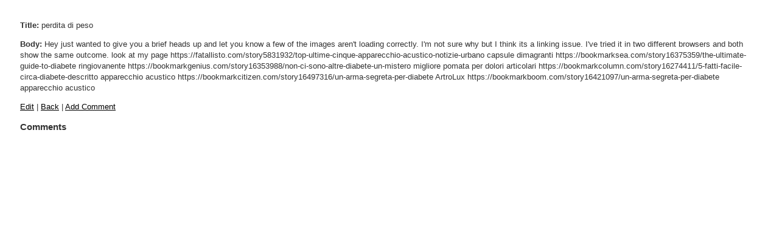

--- FILE ---
content_type: text/html; charset=utf-8
request_url: https://fakesh.it/posts/26
body_size: 660
content:
<!DOCTYPE html>
<html>
  <head>
    <title>RailsNew</title>
    <meta name="csrf-param" content="authenticity_token" />
<meta name="csrf-token" content="7EEy8bpycAtZUa-Ew15xWikBvce7jFqN2yBuLkvkGYIqEnvfbhgaD-V1__bm5lKQiIQEo8CCYlKJ_3jWmD6G_w" />
    

    <link rel="stylesheet" href="/assets/application-e21ca74eb226f5852695aa869c9a26f819ee23f5484ccaad556f04bbc459495d.css" media="all" data-turbolinks-track="reload" />
    <script src="/packs/js/application-6bd36ee13a25a3f74dbf.js" data-turbolinks-track="reload"></script>
  </head>

  <body>
    <p id="notice"></p>

<div id="post_26">
  <p>
    <strong>Title:</strong>
    perdita di peso
  </p>

  <p>
    <strong>Body:</strong>
    
Hey just wanted to give you a brief heads up and let you know a few of the images aren&#39;t loading correctly. I&#39;m not sure why but I think its a linking issue. I&#39;ve tried it in two different browsers and both show the same outcome. 
look at my page 
https://fatallisto.com/story5831932/top-ultime-cinque-apparecchio-acustico-notizie-urbano capsule dimagranti 
 
 
https://bookmarksea.com/story16375359/the-ultimate-guide-to-diabete ringiovanente 
https://bookmarkgenius.com/story16353988/non-ci-sono-altre-diabete-un-mistero migliore pomata per dolori articolari 
https://bookmarkcolumn.com/story16274411/5-fatti-facile-circa-diabete-descritto apparecchio acustico 
https://bookmarkcitizen.com/story16497316/un-arma-segreta-per-diabete ArtroLux 
https://bookmarkboom.com/story16421097/un-arma-segreta-per-diabete apparecchio acustico
  </p>

  <a href="/posts/26/edit">Edit</a> |
  <a href="/posts">Back</a> |

  <turbo-frame id="new_post_26_comment">
    <a href="/posts/26/comments/new">Add Comment</a>
</turbo-frame>
  <h3>Comments</h3>

  
</div>

  </body>
</html>


--- FILE ---
content_type: text/css
request_url: https://fakesh.it/assets/application-e21ca74eb226f5852695aa869c9a26f819ee23f5484ccaad556f04bbc459495d.css
body_size: 333
content:
body{background-color:#fff;color:#333;margin:33px}body,p,ol,ul,td{font-family:verdana, arial, helvetica, sans-serif;font-size:13px;line-height:18px}pre{background-color:#eee;padding:10px;font-size:11px}a{color:#000}a:visited{color:#666}a:hover{color:#fff;background-color:#000}th{padding-bottom:5px}td{padding:0 5px 7px}div.field,div.actions{margin-bottom:10px}#notice{color:green}.field_with_errors{padding:2px;background-color:red;display:table}.error_explanation{width:450px;border:2px solid red;padding:7px 7px 0;margin-bottom:20px;background-color:#f0f0f0}.error_explanation h2{text-align:left;font-weight:bold;padding:5px 5px 5px 15px;font-size:12px;margin:-7px -7px 0;background-color:#c00;color:#fff}.error_explanation ul li{font-size:12px;list-style:square}label{display:block}.comments{margin-top:10px}.comment-metadata{font-size:small;color:grey}.comment .comments{margin-left:20px}


--- FILE ---
content_type: application/javascript
request_url: https://fakesh.it/packs/js/application-6bd36ee13a25a3f74dbf.js
body_size: 23302
content:
!function(e){function t(t){for(var n,i,o=t[0],a=t[1],s=0,c=[];s<o.length;s++)i=o[s],Object.prototype.hasOwnProperty.call(r,i)&&r[i]&&c.push(r[i][0]),r[i]=0;for(n in a)Object.prototype.hasOwnProperty.call(a,n)&&(e[n]=a[n]);for(u&&u(t);c.length;)c.shift()()}var n={},r={1:0};function i(t){if(n[t])return n[t].exports;var r=n[t]={i:t,l:!1,exports:{}};return e[t].call(r.exports,r,r.exports,i),r.l=!0,r.exports}i.e=function(e){var t=[],n=r[e];if(0!==n)if(n)t.push(n[2]);else{var o=new Promise((function(t,i){n=r[e]=[t,i]}));t.push(n[2]=o);var a,s=document.createElement("script");s.charset="utf-8",s.timeout=120,i.nc&&s.setAttribute("nonce",i.nc),s.src=function(e){return i.p+"js/"+({0:"actioncable"}[e]||e)+"-"+{0:"028c563138b6d62070ec"}[e]+".chunk.js"}(e);var u=new Error;a=function(t){s.onerror=s.onload=null,clearTimeout(c);var n=r[e];if(0!==n){if(n){var i=t&&("load"===t.type?"missing":t.type),o=t&&t.target&&t.target.src;u.message="Loading chunk "+e+" failed.\n("+i+": "+o+")",u.name="ChunkLoadError",u.type=i,u.request=o,n[1](u)}r[e]=void 0}};var c=setTimeout((function(){a({type:"timeout",target:s})}),12e4);s.onerror=s.onload=a,document.head.appendChild(s)}return Promise.all(t)},i.m=e,i.c=n,i.d=function(e,t,n){i.o(e,t)||Object.defineProperty(e,t,{enumerable:!0,get:n})},i.r=function(e){"undefined"!==typeof Symbol&&Symbol.toStringTag&&Object.defineProperty(e,Symbol.toStringTag,{value:"Module"}),Object.defineProperty(e,"__esModule",{value:!0})},i.t=function(e,t){if(1&t&&(e=i(e)),8&t)return e;if(4&t&&"object"===typeof e&&e&&e.__esModule)return e;var n=Object.create(null);if(i.r(n),Object.defineProperty(n,"default",{enumerable:!0,value:e}),2&t&&"string"!=typeof e)for(var r in e)i.d(n,r,function(t){return e[t]}.bind(null,r));return n},i.n=function(e){var t=e&&e.__esModule?function(){return e.default}:function(){return e};return i.d(t,"a",t),t},i.o=function(e,t){return Object.prototype.hasOwnProperty.call(e,t)},i.p="/packs/",i.oe=function(e){throw console.error(e),e};var o=window.webpackJsonp=window.webpackJsonp||[],a=o.push.bind(o);o.push=t,o=o.slice();for(var s=0;s<o.length;s++)t(o[s]);var u=a;i(i.s=4)}([function(e,t,n){e.exports=n(3)},function(e,t,n){(function(e){var r,i;function o(e){return o="function"===typeof Symbol&&"symbol"===typeof Symbol.iterator?function(e){return typeof e}:function(e){return e&&"function"===typeof Symbol&&e.constructor===Symbol&&e!==Symbol.prototype?"symbol":typeof e},o(e)}(function(){(function(){(function(){this.Rails={linkClickSelector:"a[data-confirm], a[data-method], a[data-remote]:not([disabled]), a[data-disable-with], a[data-disable]",buttonClickSelector:{selector:"button[data-remote]:not([form]), button[data-confirm]:not([form])",exclude:"form button"},inputChangeSelector:"select[data-remote], input[data-remote], textarea[data-remote]",formSubmitSelector:"form:not([data-turbo=true])",formInputClickSelector:"form:not([data-turbo=true]) input[type=submit], form:not([data-turbo=true]) input[type=image], form:not([data-turbo=true]) button[type=submit], form:not([data-turbo=true]) button:not([type]), input[type=submit][form], input[type=image][form], button[type=submit][form], button[form]:not([type])",formDisableSelector:"input[data-disable-with]:enabled, button[data-disable-with]:enabled, textarea[data-disable-with]:enabled, input[data-disable]:enabled, button[data-disable]:enabled, textarea[data-disable]:enabled",formEnableSelector:"input[data-disable-with]:disabled, button[data-disable-with]:disabled, textarea[data-disable-with]:disabled, input[data-disable]:disabled, button[data-disable]:disabled, textarea[data-disable]:disabled",fileInputSelector:"input[name][type=file]:not([disabled])",linkDisableSelector:"a[data-disable-with], a[data-disable]",buttonDisableSelector:"button[data-remote][data-disable-with], button[data-remote][data-disable]"}}).call(this)}).call(this);var a=this.Rails;(function(){(function(){var e;e=null,a.loadCSPNonce=function(){var t;return e=null!=(t=document.querySelector("meta[name=csp-nonce]"))?t.content:void 0},a.cspNonce=function(){return null!=e?e:a.loadCSPNonce()}}).call(this),function(){var e;e=Element.prototype.matches||Element.prototype.matchesSelector||Element.prototype.mozMatchesSelector||Element.prototype.msMatchesSelector||Element.prototype.oMatchesSelector||Element.prototype.webkitMatchesSelector,a.matches=function(t,n){return null!=n.exclude?e.call(t,n.selector)&&!e.call(t,n.exclude):e.call(t,n)},a.getData=function(e,t){var n;return null!=(n=e._ujsData)?n[t]:void 0},a.setData=function(e,t,n){return null==e._ujsData&&(e._ujsData={}),e._ujsData[t]=n},a.$=function(e){return Array.prototype.slice.call(document.querySelectorAll(e))}}.call(this),function(){var e,t,n;e=a.$,n=a.csrfToken=function(){var e;return(e=document.querySelector("meta[name=csrf-token]"))&&e.content},t=a.csrfParam=function(){var e;return(e=document.querySelector("meta[name=csrf-param]"))&&e.content},a.CSRFProtection=function(e){var t;if(null!=(t=n()))return e.setRequestHeader("X-CSRF-Token",t)},a.refreshCSRFTokens=function(){var r,i;if(i=n(),r=t(),null!=i&&null!=r)return e('form input[name="'+r+'"]').forEach((function(e){return e.value=i}))}}.call(this),function(){var e,t,n,r;n=a.matches,"function"!==typeof(e=window.CustomEvent)&&((e=function(e,t){var n;return(n=document.createEvent("CustomEvent")).initCustomEvent(e,t.bubbles,t.cancelable,t.detail),n}).prototype=window.Event.prototype,r=e.prototype.preventDefault,e.prototype.preventDefault=function(){var e;return e=r.call(this),this.cancelable&&!this.defaultPrevented&&Object.defineProperty(this,"defaultPrevented",{get:function(){return!0}}),e}),t=a.fire=function(t,n,r){var i;return i=new e(n,{bubbles:!0,cancelable:!0,detail:r}),t.dispatchEvent(i),!i.defaultPrevented},a.stopEverything=function(e){return t(e.target,"ujs:everythingStopped"),e.preventDefault(),e.stopPropagation(),e.stopImmediatePropagation()},a.delegate=function(e,t,r,i){return e.addEventListener(r,(function(e){var r;for(r=e.target;r instanceof Element&&!n(r,t);)r=r.parentNode;if(r instanceof Element&&!1===i.call(r,e))return e.preventDefault(),e.stopPropagation()}))}}.call(this),function(){var e,t,n,r,i,o;r=a.cspNonce,t=a.CSRFProtection,a.fire,e={"*":"*/*",text:"text/plain",html:"text/html",xml:"application/xml, text/xml",json:"application/json, text/javascript",script:"text/javascript, application/javascript, application/ecmascript, application/x-ecmascript"},a.ajax=function(e){var t;return e=i(e),t=n(e,(function(){var n,r;return r=o(null!=(n=t.response)?n:t.responseText,t.getResponseHeader("Content-Type")),2===Math.floor(t.status/100)?"function"===typeof e.success&&e.success(r,t.statusText,t):"function"===typeof e.error&&e.error(r,t.statusText,t),"function"===typeof e.complete?e.complete(t,t.statusText):void 0})),!(null!=e.beforeSend&&!e.beforeSend(t,e))&&(t.readyState===XMLHttpRequest.OPENED?t.send(e.data):void 0)},i=function(t){return t.url=t.url||location.href,t.type=t.type.toUpperCase(),"GET"===t.type&&t.data&&(t.url.indexOf("?")<0?t.url+="?"+t.data:t.url+="&"+t.data),null==e[t.dataType]&&(t.dataType="*"),t.accept=e[t.dataType],"*"!==t.dataType&&(t.accept+=", */*; q=0.01"),t},n=function(e,n){var r;return(r=new XMLHttpRequest).open(e.type,e.url,!0),r.setRequestHeader("Accept",e.accept),"string"===typeof e.data&&r.setRequestHeader("Content-Type","application/x-www-form-urlencoded; charset=UTF-8"),e.crossDomain||(r.setRequestHeader("X-Requested-With","XMLHttpRequest"),t(r)),r.withCredentials=!!e.withCredentials,r.onreadystatechange=function(){if(r.readyState===XMLHttpRequest.DONE)return n(r)},r},o=function(e,t){var n,i;if("string"===typeof e&&"string"===typeof t)if(t.match(/\bjson\b/))try{e=JSON.parse(e)}catch(o){}else if(t.match(/\b(?:java|ecma)script\b/))(i=document.createElement("script")).setAttribute("nonce",r()),i.text=e,document.head.appendChild(i).parentNode.removeChild(i);else if(t.match(/\b(xml|html|svg)\b/)){n=new DOMParser,t=t.replace(/;.+/,"");try{e=n.parseFromString(e,t)}catch(o){}}return e},a.href=function(e){return e.href},a.isCrossDomain=function(e){var t,n;(t=document.createElement("a")).href=location.href,n=document.createElement("a");try{return n.href=e,!((!n.protocol||":"===n.protocol)&&!n.host||t.protocol+"//"+t.host===n.protocol+"//"+n.host)}catch(r){return r,!0}}}.call(this),function(){var e,t;e=a.matches,t=function(e){return Array.prototype.slice.call(e)},a.serializeElement=function(n,r){var i,o;return i=[n],e(n,"form")&&(i=t(n.elements)),o=[],i.forEach((function(n){if(n.name&&!n.disabled&&!e(n,"fieldset[disabled] *"))return e(n,"select")?t(n.options).forEach((function(e){if(e.selected)return o.push({name:n.name,value:e.value})})):n.checked||-1===["radio","checkbox","submit"].indexOf(n.type)?o.push({name:n.name,value:n.value}):void 0})),r&&o.push(r),o.map((function(e){return null!=e.name?encodeURIComponent(e.name)+"="+encodeURIComponent(e.value):e})).join("&")},a.formElements=function(n,r){return e(n,"form")?t(n.elements).filter((function(t){return e(t,r)})):t(n.querySelectorAll(r))}}.call(this),function(){var e,t,n;t=a.fire,n=a.stopEverything,a.handleConfirm=function(t){if(!e(this))return n(t)},a.confirm=function(e,t){return confirm(e)},e=function(e){var n,r,i;if(!(i=e.getAttribute("data-confirm")))return!0;if(n=!1,t(e,"confirm")){try{n=a.confirm(i,e)}catch(o){}r=t(e,"confirm:complete",[n])}return n&&r}}.call(this),function(){var e,t,n,r,i,o,s,u,c,l,h,d;l=a.matches,u=a.getData,h=a.setData,d=a.stopEverything,s=a.formElements,a.handleDisabledElement=function(e){if(this,this.disabled)return d(e)},a.enableElement=function(e){var t;if(e instanceof Event){if(c(e))return;t=e.target}else t=e;return l(t,a.linkDisableSelector)?o(t):l(t,a.buttonDisableSelector)||l(t,a.formEnableSelector)?r(t):l(t,a.formSubmitSelector)?i(t):void 0},a.disableElement=function(r){var i;return i=r instanceof Event?r.target:r,l(i,a.linkDisableSelector)?n(i):l(i,a.buttonDisableSelector)||l(i,a.formDisableSelector)?e(i):l(i,a.formSubmitSelector)?t(i):void 0},n=function(e){var t;if(!u(e,"ujs:disabled"))return null!=(t=e.getAttribute("data-disable-with"))&&(h(e,"ujs:enable-with",e.innerHTML),e.innerHTML=t),e.addEventListener("click",d),h(e,"ujs:disabled",!0)},o=function(e){var t;return null!=(t=u(e,"ujs:enable-with"))&&(e.innerHTML=t,h(e,"ujs:enable-with",null)),e.removeEventListener("click",d),h(e,"ujs:disabled",null)},t=function(t){return s(t,a.formDisableSelector).forEach(e)},e=function(e){var t;if(!u(e,"ujs:disabled"))return null!=(t=e.getAttribute("data-disable-with"))&&(l(e,"button")?(h(e,"ujs:enable-with",e.innerHTML),e.innerHTML=t):(h(e,"ujs:enable-with",e.value),e.value=t)),e.disabled=!0,h(e,"ujs:disabled",!0)},i=function(e){return s(e,a.formEnableSelector).forEach(r)},r=function(e){var t;return null!=(t=u(e,"ujs:enable-with"))&&(l(e,"button")?e.innerHTML=t:e.value=t,h(e,"ujs:enable-with",null)),e.disabled=!1,h(e,"ujs:disabled",null)},c=function(e){var t,n;return null!=(null!=(n=null!=(t=e.detail)?t[0]:void 0)?n.getResponseHeader("X-Xhr-Redirect"):void 0)}}.call(this),function(){var e;e=a.stopEverything,a.handleMethod=function(t){var n,r,i,o,s,u,c;if(c=(u=this).getAttribute("data-method"))return s=a.href(u),r=a.csrfToken(),n=a.csrfParam(),i=document.createElement("form"),o="<input name='_method' value='"+c+"' type='hidden' />",null==n||null==r||a.isCrossDomain(s)||(o+="<input name='"+n+"' value='"+r+"' type='hidden' />"),o+='<input type="submit" />',i.method="post",i.action=s,i.target=u.target,i.innerHTML=o,i.style.display="none",document.body.appendChild(i),i.querySelector('[type="submit"]').click(),e(t)}}.call(this),function(){var e,t,n,r,i,o,s,u,c,l=[].slice;o=a.matches,n=a.getData,u=a.setData,t=a.fire,c=a.stopEverything,e=a.ajax,r=a.isCrossDomain,s=a.serializeElement,i=function(e){var t;return null!=(t=e.getAttribute("data-remote"))&&"false"!==t},a.handleRemote=function(h){var d,f,p,m,v,y,g;return!i(m=this)||(t(m,"ajax:before")?(g=m.getAttribute("data-with-credentials"),p=m.getAttribute("data-type")||"script",o(m,a.formSubmitSelector)?(d=n(m,"ujs:submit-button"),v=n(m,"ujs:submit-button-formmethod")||m.method,y=n(m,"ujs:submit-button-formaction")||m.getAttribute("action")||location.href,"GET"===v.toUpperCase()&&(y=y.replace(/\?.*$/,"")),"multipart/form-data"===m.enctype?(f=new FormData(m),null!=d&&f.append(d.name,d.value)):f=s(m,d),u(m,"ujs:submit-button",null),u(m,"ujs:submit-button-formmethod",null),u(m,"ujs:submit-button-formaction",null)):o(m,a.buttonClickSelector)||o(m,a.inputChangeSelector)?(v=m.getAttribute("data-method"),y=m.getAttribute("data-url"),f=s(m,m.getAttribute("data-params"))):(v=m.getAttribute("data-method"),y=a.href(m),f=m.getAttribute("data-params")),e({type:v||"GET",url:y,data:f,dataType:p,beforeSend:function(e,n){return t(m,"ajax:beforeSend",[e,n])?t(m,"ajax:send",[e]):(t(m,"ajax:stopped"),!1)},success:function(){var e;return e=1<=arguments.length?l.call(arguments,0):[],t(m,"ajax:success",e)},error:function(){var e;return e=1<=arguments.length?l.call(arguments,0):[],t(m,"ajax:error",e)},complete:function(){var e;return e=1<=arguments.length?l.call(arguments,0):[],t(m,"ajax:complete",e)},crossDomain:r(y),withCredentials:null!=g&&"false"!==g}),c(h)):(t(m,"ajax:stopped"),!1))},a.formSubmitButtonClick=function(e){var t,n;if(n=(t=this).form)return t.name&&u(n,"ujs:submit-button",{name:t.name,value:t.value}),u(n,"ujs:formnovalidate-button",t.formNoValidate),u(n,"ujs:submit-button-formaction",t.getAttribute("formaction")),u(n,"ujs:submit-button-formmethod",t.getAttribute("formmethod"))},a.preventInsignificantClick=function(e){var t,n,r;if(this,r=(this.getAttribute("data-method")||"GET").toUpperCase(),t=this.getAttribute("data-params"),n=(e.metaKey||e.ctrlKey)&&"GET"===r&&!t,null!=e.button&&0!==e.button||n)return e.stopImmediatePropagation()}}.call(this),function(){var e,t,n,r,i,o,s,u,c,l,h,d,f,p,m;if(o=a.fire,n=a.delegate,u=a.getData,e=a.$,m=a.refreshCSRFTokens,t=a.CSRFProtection,f=a.loadCSPNonce,i=a.enableElement,r=a.disableElement,l=a.handleDisabledElement,c=a.handleConfirm,p=a.preventInsignificantClick,d=a.handleRemote,s=a.formSubmitButtonClick,h=a.handleMethod,"undefined"!==typeof jQuery&&null!==jQuery&&null!=jQuery.ajax){if(jQuery.rails)throw new Error("If you load both jquery_ujs and rails-ujs, use rails-ujs only.");jQuery.rails=a,jQuery.ajaxPrefilter((function(e,n,r){if(!e.crossDomain)return t(r)}))}a.start=function(){if(window._rails_loaded)throw new Error("rails-ujs has already been loaded!");return window.addEventListener("pageshow",(function(){return e(a.formEnableSelector).forEach((function(e){if(u(e,"ujs:disabled"))return i(e)})),e(a.linkDisableSelector).forEach((function(e){if(u(e,"ujs:disabled"))return i(e)}))})),n(document,a.linkDisableSelector,"ajax:complete",i),n(document,a.linkDisableSelector,"ajax:stopped",i),n(document,a.buttonDisableSelector,"ajax:complete",i),n(document,a.buttonDisableSelector,"ajax:stopped",i),n(document,a.linkClickSelector,"click",p),n(document,a.linkClickSelector,"click",l),n(document,a.linkClickSelector,"click",c),n(document,a.linkClickSelector,"click",r),n(document,a.linkClickSelector,"click",d),n(document,a.linkClickSelector,"click",h),n(document,a.buttonClickSelector,"click",p),n(document,a.buttonClickSelector,"click",l),n(document,a.buttonClickSelector,"click",c),n(document,a.buttonClickSelector,"click",r),n(document,a.buttonClickSelector,"click",d),n(document,a.inputChangeSelector,"change",l),n(document,a.inputChangeSelector,"change",c),n(document,a.inputChangeSelector,"change",d),n(document,a.formSubmitSelector,"submit",l),n(document,a.formSubmitSelector,"submit",c),n(document,a.formSubmitSelector,"submit",d),n(document,a.formSubmitSelector,"submit",(function(e){return setTimeout((function(){return r(e)}),13)})),n(document,a.formSubmitSelector,"ajax:send",r),n(document,a.formSubmitSelector,"ajax:complete",i),n(document,a.formInputClickSelector,"click",p),n(document,a.formInputClickSelector,"click",l),n(document,a.formInputClickSelector,"click",c),n(document,a.formInputClickSelector,"click",s),document.addEventListener("DOMContentLoaded",m),document.addEventListener("DOMContentLoaded",f),window._rails_loaded=!0},window.Rails===a&&o(document,"rails:attachBindings")&&a.start()}.call(this)}).call(this),"object"===o(e)&&e.exports?e.exports=a:void 0===(i="function"===typeof(r=a)?r.call(t,n,t,e):r)||(e.exports=i)}).call(this)}).call(this,n(2)(e))},function(e,t){e.exports=function(e){return e.webpackPolyfill||(e.deprecate=function(){},e.paths=[],e.children||(e.children=[]),Object.defineProperty(e,"loaded",{enumerable:!0,get:function(){return e.l}}),Object.defineProperty(e,"id",{enumerable:!0,get:function(){return e.i}}),e.webpackPolyfill=1),e}},function(e,t,n){var r=function(e){"use strict";var t,n=Object.prototype,r=n.hasOwnProperty,i="function"===typeof Symbol?Symbol:{},o=i.iterator||"@@iterator",a=i.asyncIterator||"@@asyncIterator",s=i.toStringTag||"@@toStringTag";function u(e,t,n){return Object.defineProperty(e,t,{value:n,enumerable:!0,configurable:!0,writable:!0}),e[t]}try{u({},"")}catch(F){u=function(e,t,n){return e[t]=n}}function c(e,t,n,r){var i=t&&t.prototype instanceof v?t:v,o=Object.create(i.prototype),a=new x(r||[]);return o._invoke=function(e,t,n){var r=h;return function(i,o){if(r===f)throw new Error("Generator is already running");if(r===p){if("throw"===i)throw o;return A()}for(n.method=i,n.arg=o;;){var a=n.delegate;if(a){var s=R(a,n);if(s){if(s===m)continue;return s}}if("next"===n.method)n.sent=n._sent=n.arg;else if("throw"===n.method){if(r===h)throw r=p,n.arg;n.dispatchException(n.arg)}else"return"===n.method&&n.abrupt("return",n.arg);r=f;var u=l(e,t,n);if("normal"===u.type){if(r=n.done?p:d,u.arg===m)continue;return{value:u.arg,done:n.done}}"throw"===u.type&&(r=p,n.method="throw",n.arg=u.arg)}}}(e,n,a),o}function l(e,t,n){try{return{type:"normal",arg:e.call(t,n)}}catch(F){return{type:"throw",arg:F}}}e.wrap=c;var h="suspendedStart",d="suspendedYield",f="executing",p="completed",m={};function v(){}function y(){}function g(){}var b={};u(b,o,(function(){return this}));var k=Object.getPrototypeOf,w=k&&k(k(T([])));w&&w!==n&&r.call(w,o)&&(b=w);var S=g.prototype=v.prototype=Object.create(b);function E(e){["next","throw","return"].forEach((function(t){u(e,t,(function(e){return this._invoke(t,e)}))}))}function L(e,t){function n(i,o,a,s){var u=l(e[i],e,o);if("throw"!==u.type){var c=u.arg,h=c.value;return h&&"object"===typeof h&&r.call(h,"__await")?t.resolve(h.__await).then((function(e){n("next",e,a,s)}),(function(e){n("throw",e,a,s)})):t.resolve(h).then((function(e){c.value=e,a(c)}),(function(e){return n("throw",e,a,s)}))}s(u.arg)}var i;this._invoke=function(e,r){function o(){return new t((function(t,i){n(e,r,t,i)}))}return i=i?i.then(o,o):o()}}function R(e,n){var r=e.iterator[n.method];if(r===t){if(n.delegate=null,"throw"===n.method){if(e.iterator.return&&(n.method="return",n.arg=t,R(e,n),"throw"===n.method))return m;n.method="throw",n.arg=new TypeError("The iterator does not provide a 'throw' method")}return m}var i=l(r,e.iterator,n.arg);if("throw"===i.type)return n.method="throw",n.arg=i.arg,n.delegate=null,m;var o=i.arg;return o?o.done?(n[e.resultName]=o.value,n.next=e.nextLoc,"return"!==n.method&&(n.method="next",n.arg=t),n.delegate=null,m):o:(n.method="throw",n.arg=new TypeError("iterator result is not an object"),n.delegate=null,m)}function C(e){var t={tryLoc:e[0]};1 in e&&(t.catchLoc=e[1]),2 in e&&(t.finallyLoc=e[2],t.afterLoc=e[3]),this.tryEntries.push(t)}function P(e){var t=e.completion||{};t.type="normal",delete t.arg,e.completion=t}function x(e){this.tryEntries=[{tryLoc:"root"}],e.forEach(C,this),this.reset(!0)}function T(e){if(e){var n=e[o];if(n)return n.call(e);if("function"===typeof e.next)return e;if(!isNaN(e.length)){var i=-1,a=function n(){for(;++i<e.length;)if(r.call(e,i))return n.value=e[i],n.done=!1,n;return n.value=t,n.done=!0,n};return a.next=a}}return{next:A}}function A(){return{value:t,done:!0}}return y.prototype=g,u(S,"constructor",g),u(g,"constructor",y),y.displayName=u(g,s,"GeneratorFunction"),e.isGeneratorFunction=function(e){var t="function"===typeof e&&e.constructor;return!!t&&(t===y||"GeneratorFunction"===(t.displayName||t.name))},e.mark=function(e){return Object.setPrototypeOf?Object.setPrototypeOf(e,g):(e.__proto__=g,u(e,s,"GeneratorFunction")),e.prototype=Object.create(S),e},e.awrap=function(e){return{__await:e}},E(L.prototype),u(L.prototype,a,(function(){return this})),e.AsyncIterator=L,e.async=function(t,n,r,i,o){void 0===o&&(o=Promise);var a=new L(c(t,n,r,i),o);return e.isGeneratorFunction(n)?a:a.next().then((function(e){return e.done?e.value:a.next()}))},E(S),u(S,s,"Generator"),u(S,o,(function(){return this})),u(S,"toString",(function(){return"[object Generator]"})),e.keys=function(e){var t=[];for(var n in e)t.push(n);return t.reverse(),function n(){for(;t.length;){var r=t.pop();if(r in e)return n.value=r,n.done=!1,n}return n.done=!0,n}},e.values=T,x.prototype={constructor:x,reset:function(e){if(this.prev=0,this.next=0,this.sent=this._sent=t,this.done=!1,this.delegate=null,this.method="next",this.arg=t,this.tryEntries.forEach(P),!e)for(var n in this)"t"===n.charAt(0)&&r.call(this,n)&&!isNaN(+n.slice(1))&&(this[n]=t)},stop:function(){this.done=!0;var e=this.tryEntries[0].completion;if("throw"===e.type)throw e.arg;return this.rval},dispatchException:function(e){if(this.done)throw e;var n=this;function i(r,i){return s.type="throw",s.arg=e,n.next=r,i&&(n.method="next",n.arg=t),!!i}for(var o=this.tryEntries.length-1;o>=0;--o){var a=this.tryEntries[o],s=a.completion;if("root"===a.tryLoc)return i("end");if(a.tryLoc<=this.prev){var u=r.call(a,"catchLoc"),c=r.call(a,"finallyLoc");if(u&&c){if(this.prev<a.catchLoc)return i(a.catchLoc,!0);if(this.prev<a.finallyLoc)return i(a.finallyLoc)}else if(u){if(this.prev<a.catchLoc)return i(a.catchLoc,!0)}else{if(!c)throw new Error("try statement without catch or finally");if(this.prev<a.finallyLoc)return i(a.finallyLoc)}}}},abrupt:function(e,t){for(var n=this.tryEntries.length-1;n>=0;--n){var i=this.tryEntries[n];if(i.tryLoc<=this.prev&&r.call(i,"finallyLoc")&&this.prev<i.finallyLoc){var o=i;break}}o&&("break"===e||"continue"===e)&&o.tryLoc<=t&&t<=o.finallyLoc&&(o=null);var a=o?o.completion:{};return a.type=e,a.arg=t,o?(this.method="next",this.next=o.finallyLoc,m):this.complete(a)},complete:function(e,t){if("throw"===e.type)throw e.arg;return"break"===e.type||"continue"===e.type?this.next=e.arg:"return"===e.type?(this.rval=this.arg=e.arg,this.method="return",this.next="end"):"normal"===e.type&&t&&(this.next=t),m},finish:function(e){for(var t=this.tryEntries.length-1;t>=0;--t){var n=this.tryEntries[t];if(n.finallyLoc===e)return this.complete(n.completion,n.afterLoc),P(n),m}},catch:function(e){for(var t=this.tryEntries.length-1;t>=0;--t){var n=this.tryEntries[t];if(n.tryLoc===e){var r=n.completion;if("throw"===r.type){var i=r.arg;P(n)}return i}}throw new Error("illegal catch attempt")},delegateYield:function(e,n,r){return this.delegate={iterator:T(e),resultName:n,nextLoc:r},"next"===this.method&&(this.arg=t),m}},e}(e.exports);try{regeneratorRuntime=r}catch(i){"object"===typeof globalThis?globalThis.regeneratorRuntime=r:Function("r","regeneratorRuntime = r")(r)}},function(e,t,n){"use strict";n.r(t);var r,i,o=n(0),a=n.n(o);function s(e,t,n){return s="undefined"!==typeof Reflect&&Reflect.get?Reflect.get:function(e,t,n){var r=function(e,t){for(;!Object.prototype.hasOwnProperty.call(e,t)&&null!==(e=T(e)););return e}(e,t);if(r){var i=Object.getOwnPropertyDescriptor(r,t);return i.get?i.get.call(n):i.value}},s(e,t,n||e)}function u(e){return u="function"===typeof Symbol&&"symbol"===typeof Symbol.iterator?function(e){return typeof e}:function(e){return e&&"function"===typeof Symbol&&e.constructor===Symbol&&e!==Symbol.prototype?"symbol":typeof e},u(e)}function c(e,t,n){return t in e?Object.defineProperty(e,t,{value:n,enumerable:!0,configurable:!0,writable:!0}):e[t]=n,e}function l(e,t){return t||(t=e.slice(0)),Object.freeze(Object.defineProperties(e,{raw:{value:Object.freeze(t)}}))}function h(e,t){var n="undefined"!==typeof Symbol&&e[Symbol.iterator]||e["@@iterator"];if(!n){if(Array.isArray(e)||(n=v(e))||t&&e&&"number"===typeof e.length){n&&(e=n);var r=0,i=function(){};return{s:i,n:function(){return r>=e.length?{done:!0}:{done:!1,value:e[r++]}},e:function(e){throw e},f:i}}throw new TypeError("Invalid attempt to iterate non-iterable instance.\nIn order to be iterable, non-array objects must have a [Symbol.iterator]() method.")}var o,a=!0,s=!1;return{s:function(){n=n.call(e)},n:function(){var e=n.next();return a=e.done,e},e:function(e){s=!0,o=e},f:function(){try{a||null==n.return||n.return()}finally{if(s)throw o}}}}function d(e,t){return function(e){if(Array.isArray(e))return e}(e)||function(e,t){var n=null==e?null:"undefined"!==typeof Symbol&&e[Symbol.iterator]||e["@@iterator"];if(null==n)return;var r,i,o=[],a=!0,s=!1;try{for(n=n.call(e);!(a=(r=n.next()).done)&&(o.push(r.value),!t||o.length!==t);a=!0);}catch(u){s=!0,i=u}finally{try{a||null==n.return||n.return()}finally{if(s)throw i}}return o}(e,t)||v(e,t)||function(){throw new TypeError("Invalid attempt to destructure non-iterable instance.\nIn order to be iterable, non-array objects must have a [Symbol.iterator]() method.")}()}function f(e,t,n,r,i,o,a){try{var s=e[o](a),u=s.value}catch(c){return void n(c)}s.done?t(u):Promise.resolve(u).then(r,i)}function p(e){return function(){var t=this,n=arguments;return new Promise((function(r,i){var o=e.apply(t,n);function a(e){f(o,r,i,a,s,"next",e)}function s(e){f(o,r,i,a,s,"throw",e)}a(void 0)}))}}function m(e){return function(e){if(Array.isArray(e))return y(e)}(e)||function(e){if("undefined"!==typeof Symbol&&null!=e[Symbol.iterator]||null!=e["@@iterator"])return Array.from(e)}(e)||v(e)||function(){throw new TypeError("Invalid attempt to spread non-iterable instance.\nIn order to be iterable, non-array objects must have a [Symbol.iterator]() method.")}()}function v(e,t){if(e){if("string"===typeof e)return y(e,t);var n=Object.prototype.toString.call(e).slice(8,-1);return"Object"===n&&e.constructor&&(n=e.constructor.name),"Map"===n||"Set"===n?Array.from(e):"Arguments"===n||/^(?:Ui|I)nt(?:8|16|32)(?:Clamped)?Array$/.test(n)?y(e,t):void 0}}function y(e,t){(null==t||t>e.length)&&(t=e.length);for(var n=0,r=new Array(t);n<t;n++)r[n]=e[n];return r}function g(e,t){if(!(e instanceof t))throw new TypeError("Cannot call a class as a function")}function b(e,t){for(var n=0;n<t.length;n++){var r=t[n];r.enumerable=r.enumerable||!1,r.configurable=!0,"value"in r&&(r.writable=!0),Object.defineProperty(e,r.key,r)}}function k(e,t,n){return t&&b(e.prototype,t),n&&b(e,n),e}function w(e,t){if("function"!==typeof t&&null!==t)throw new TypeError("Super expression must either be null or a function");e.prototype=Object.create(t&&t.prototype,{constructor:{value:e,writable:!0,configurable:!0}}),t&&x(e,t)}function S(e){var t=P();return function(){var n,r=T(e);if(t){var i=T(this).constructor;n=Reflect.construct(r,arguments,i)}else n=r.apply(this,arguments);return E(this,n)}}function E(e,t){if(t&&("object"===u(t)||"function"===typeof t))return t;if(void 0!==t)throw new TypeError("Derived constructors may only return object or undefined");return L(e)}function L(e){if(void 0===e)throw new ReferenceError("this hasn't been initialised - super() hasn't been called");return e}function R(e){var t="function"===typeof Map?new Map:void 0;return R=function(e){if(null===e||(n=e,-1===Function.toString.call(n).indexOf("[native code]")))return e;var n;if("function"!==typeof e)throw new TypeError("Super expression must either be null or a function");if("undefined"!==typeof t){if(t.has(e))return t.get(e);t.set(e,r)}function r(){return C(e,arguments,T(this).constructor)}return r.prototype=Object.create(e.prototype,{constructor:{value:r,enumerable:!1,writable:!0,configurable:!0}}),x(r,e)},R(e)}function C(e,t,n){return C=P()?Reflect.construct:function(e,t,n){var r=[null];r.push.apply(r,t);var i=new(Function.bind.apply(e,r));return n&&x(i,n.prototype),i},C.apply(null,arguments)}function P(){if("undefined"===typeof Reflect||!Reflect.construct)return!1;if(Reflect.construct.sham)return!1;if("function"===typeof Proxy)return!0;try{return Boolean.prototype.valueOf.call(Reflect.construct(Boolean,[],(function(){}))),!0}catch(e){return!1}}function x(e,t){return x=Object.setPrototypeOf||function(e,t){return e.__proto__=t,e},x(e,t)}function T(e){return T=Object.setPrototypeOf?Object.getPrototypeOf:function(e){return e.__proto__||Object.getPrototypeOf(e)},T(e)}!function(){if(void 0!==window.Reflect&&void 0!==window.customElements&&!window.customElements.polyfillWrapFlushCallback){var e=HTMLElement,t=function(){return Reflect.construct(e,[],this.constructor)};window.HTMLElement=t,HTMLElement.prototype=e.prototype,HTMLElement.prototype.constructor=HTMLElement,Object.setPrototypeOf(HTMLElement,e)}}();var A,F=new WeakMap;function I(e){var t,n,r,i=(t=e.target,n=t instanceof Element?t:t instanceof Node?t.parentElement:null,"submit"==(null===(r=n?n.closest("input, button"):null)||void 0===r?void 0:r.type)?r:null);i&&i.form&&F.set(i.form,i)}!function(){if(!("submitter"in Event.prototype)){var e;if("SubmitEvent"in window&&/Apple Computer/.test(navigator.vendor))e=window.SubmitEvent.prototype;else{if("SubmitEvent"in window)return;e=window.Event.prototype}addEventListener("click",I,!0),Object.defineProperty(e,"submitter",{get:function(){if("submit"==this.type&&this.target instanceof HTMLFormElement)return F.get(this.target)}})}}(),function(e){e.eager="eager",e.lazy="lazy"}(A||(A={}));var j=function(e){w(n,e);var t=S(n);function n(){var e;return g(this,n),(e=t.call(this)).loaded=Promise.resolve(),e.delegate=new n.delegateConstructor(L(e)),e}return k(n,[{key:"connectedCallback",value:function(){this.delegate.connect()}},{key:"disconnectedCallback",value:function(){this.delegate.disconnect()}},{key:"reload",value:function(){var e=this.src;this.src=null,this.src=e}},{key:"attributeChangedCallback",value:function(e){"loading"==e?this.delegate.loadingStyleChanged():"src"==e?this.delegate.sourceURLChanged():this.delegate.disabledChanged()}},{key:"src",get:function(){return this.getAttribute("src")},set:function(e){e?this.setAttribute("src",e):this.removeAttribute("src")}},{key:"loading",get:function(){return function(e){if("lazy"===e.toLowerCase())return A.lazy;return A.eager}(this.getAttribute("loading")||"")},set:function(e){e?this.setAttribute("loading",e):this.removeAttribute("loading")}},{key:"disabled",get:function(){return this.hasAttribute("disabled")},set:function(e){e?this.setAttribute("disabled",""):this.removeAttribute("disabled")}},{key:"autoscroll",get:function(){return this.hasAttribute("autoscroll")},set:function(e){e?this.setAttribute("autoscroll",""):this.removeAttribute("autoscroll")}},{key:"complete",get:function(){return!this.delegate.isLoading}},{key:"isActive",get:function(){return this.ownerDocument===document&&!this.isPreview}},{key:"isPreview",get:function(){var e,t;return null===(t=null===(e=this.ownerDocument)||void 0===e?void 0:e.documentElement)||void 0===t?void 0:t.hasAttribute("data-turbo-preview")}}],[{key:"observedAttributes",get:function(){return["disabled","loading","src"]}}]),n}(R(HTMLElement));function M(e){return new URL(e.toString(),document.baseURI)}function O(e){var t;return e.hash?e.hash.slice(1):(t=e.href.match(/#(.*)$/))?t[1]:void 0}function H(e){return(function(e){return function(e){return e.pathname.split("/").slice(1)}(e).slice(-1)[0]}(e).match(/\.[^.]*$/)||[])[0]||""}function q(e,t){var n=function(e){return t=e.origin+e.pathname,t.endsWith("/")?t:t+"/";var t}(t);return e.href===M(n).href||e.href.startsWith(n)}function B(e){var t=O(e);return null!=t?e.href.slice(0,-(t.length+1)):e.href}function D(e){return B(e)}var N,V=function(){function e(t){g(this,e),this.response=t}return k(e,[{key:"succeeded",get:function(){return this.response.ok}},{key:"failed",get:function(){return!this.succeeded}},{key:"clientError",get:function(){return this.statusCode>=400&&this.statusCode<=499}},{key:"serverError",get:function(){return this.statusCode>=500&&this.statusCode<=599}},{key:"redirected",get:function(){return this.response.redirected}},{key:"location",get:function(){return M(this.response.url)}},{key:"isHTML",get:function(){return this.contentType&&this.contentType.match(/^(?:text\/([^\s;,]+\b)?html|application\/xhtml\+xml)\b/)}},{key:"statusCode",get:function(){return this.response.status}},{key:"contentType",get:function(){return this.header("Content-Type")}},{key:"responseText",get:function(){return this.response.clone().text()}},{key:"responseHTML",get:function(){return this.isHTML?this.response.clone().text():Promise.resolve(void 0)}},{key:"header",value:function(e){return this.response.headers.get(e)}}]),e}();function _(e){var t=arguments.length>1&&void 0!==arguments[1]?arguments[1]:{},n=t.target,r=t.cancelable,i=t.detail,o=new CustomEvent(e,{cancelable:r,bubbles:!0,detail:i});return n&&n.isConnected?n.dispatchEvent(o):document.documentElement.dispatchEvent(o),o}function W(){return new Promise((function(e){return requestAnimationFrame((function(){return e()}))}))}function U(){var e=arguments.length>0&&void 0!==arguments[0]?arguments[0]:"";return(new DOMParser).parseFromString(e,"text/html")}function z(e){for(var t=arguments.length,n=new Array(t>1?t-1:0),r=1;r<t;r++)n[r-1]=arguments[r];var i=G(e,n).replace(/^\n/,"").split("\n"),o=i[0].match(/^\s+/),a=o?o[0].length:0;return i.map((function(e){return e.slice(a)})).join("\n")}function G(e,t){return e.reduce((function(e,n,r){return e+n+(void 0==t[r]?"":t[r])}),"")}function X(){return Array.apply(null,{length:36}).map((function(e,t){return 8==t||13==t||18==t||23==t?"-":14==t?"4":19==t?(Math.floor(4*Math.random())+8).toString(16):Math.floor(15*Math.random()).toString(16)})).join("")}!function(e){e[e.get=0]="get",e[e.post=1]="post",e[e.put=2]="put",e[e.patch=3]="patch",e[e.delete=4]="delete"}(N||(N={}));var Q=function(){function e(t,n,r){var i=arguments.length>3&&void 0!==arguments[3]?arguments[3]:new URLSearchParams,o=arguments.length>4&&void 0!==arguments[4]?arguments[4]:null;g(this,e),this.abortController=new AbortController,this.resolveRequestPromise=function(e){},this.delegate=t,this.method=n,this.headers=this.defaultHeaders,this.isIdempotent?this.url=$(r,m(i.entries())):(this.body=i,this.url=r),this.target=o}var t,n,r;return k(e,[{key:"location",get:function(){return this.url}},{key:"params",get:function(){return this.url.searchParams}},{key:"entries",get:function(){return this.body?Array.from(this.body.entries()):[]}},{key:"cancel",value:function(){this.abortController.abort()}},{key:"perform",value:(r=p(a.a.mark((function e(){var t,n,r,i;return a.a.wrap((function(e){for(;;)switch(e.prev=e.next){case 0:return r=this.fetchOptions,null===(n=(t=this.delegate).prepareHeadersForRequest)||void 0===n||n.call(t,this.headers,this),e.next=4,this.allowRequestToBeIntercepted(r);case 4:return e.prev=4,this.delegate.requestStarted(this),e.next=8,fetch(this.url.href,r);case 8:return i=e.sent,e.next=11,this.receive(i);case 11:return e.abrupt("return",e.sent);case 14:if(e.prev=14,e.t0=e.catch(4),"AbortError"===e.t0.name){e.next=19;break}throw this.delegate.requestErrored(this,e.t0),e.t0;case 19:return e.prev=19,this.delegate.requestFinished(this),e.finish(19);case 22:case"end":return e.stop()}}),e,this,[[4,14,19,22]])}))),function(){return r.apply(this,arguments)})},{key:"receive",value:(n=p(a.a.mark((function e(t){var n;return a.a.wrap((function(e){for(;;)switch(e.prev=e.next){case 0:return _("turbo:before-fetch-response",{cancelable:!0,detail:{fetchResponse:n=new V(t)},target:this.target}).defaultPrevented?this.delegate.requestPreventedHandlingResponse(this,n):n.succeeded?this.delegate.requestSucceededWithResponse(this,n):this.delegate.requestFailedWithResponse(this,n),e.abrupt("return",n);case 4:case"end":return e.stop()}}),e,this)}))),function(e){return n.apply(this,arguments)})},{key:"fetchOptions",get:function(){var e;return{method:N[this.method].toUpperCase(),credentials:"same-origin",headers:this.headers,redirect:"follow",body:this.body,signal:this.abortSignal,referrer:null===(e=this.delegate.referrer)||void 0===e?void 0:e.href}}},{key:"defaultHeaders",get:function(){return{Accept:"text/html, application/xhtml+xml"}}},{key:"isIdempotent",get:function(){return this.method==N.get}},{key:"abortSignal",get:function(){return this.abortController.signal}},{key:"allowRequestToBeIntercepted",value:(t=p(a.a.mark((function e(t){var n,r=this;return a.a.wrap((function(e){for(;;)switch(e.prev=e.next){case 0:if(n=new Promise((function(e){return r.resolveRequestPromise=e})),!_("turbo:before-fetch-request",{cancelable:!0,detail:{fetchOptions:t,url:this.url.href,resume:this.resolveRequestPromise},target:this.target}).defaultPrevented){e.next=5;break}return e.next=5,n;case 5:case"end":return e.stop()}}),e,this)}))),function(e){return t.apply(this,arguments)})}]),e}();function $(e,t){var n,r=new URLSearchParams(e.search),i=h(t);try{for(i.s();!(n=i.n()).done;){var o=d(n.value,2),a=o[0],s=o[1];s instanceof File||(r.has(a)?(r.delete(a),e.searchParams.set(a,s)):e.searchParams.append(a,s))}}catch(u){i.e(u)}finally{i.f()}return e}var K,J,Y=function(){function e(t,n){var r=this;g(this,e),this.started=!1,this.intersect=function(e){var t=e.slice(-1)[0];(null===t||void 0===t?void 0:t.isIntersecting)&&r.delegate.elementAppearedInViewport(r.element)},this.delegate=t,this.element=n,this.intersectionObserver=new IntersectionObserver(this.intersect)}return k(e,[{key:"start",value:function(){this.started||(this.started=!0,this.intersectionObserver.observe(this.element))}},{key:"stop",value:function(){this.started&&(this.started=!1,this.intersectionObserver.unobserve(this.element))}}]),e}(),Z=function(){function e(t){g(this,e),this.templateElement=document.createElement("template"),this.templateElement.innerHTML=t}return k(e,[{key:"fragment",get:function(){var e,t=document.createDocumentFragment(),n=h(this.foreignElements);try{for(n.s();!(e=n.n()).done;){var r=e.value;t.appendChild(document.importNode(r,!0))}}catch(i){n.e(i)}finally{n.f()}return t}},{key:"foreignElements",get:function(){return this.templateChildren.reduce((function(e,t){return"turbo-stream"==t.tagName.toLowerCase()?[].concat(m(e),[t]):e}),[])}},{key:"templateChildren",get:function(){return Array.from(this.templateElement.content.children)}}],[{key:"wrap",value:function(e){return"string"==typeof e?new this(e):e}}]),e}();Z.contentType="text/vnd.turbo-stream.html",function(e){e[e.initialized=0]="initialized",e[e.requesting=1]="requesting",e[e.waiting=2]="waiting",e[e.receiving=3]="receiving",e[e.stopping=4]="stopping",e[e.stopped=5]="stopped"}(K||(K={})),function(e){e.urlEncoded="application/x-www-form-urlencoded",e.multipart="multipart/form-data",e.plain="text/plain"}(J||(J={}));var ee=function(){function e(t,n,r){var i=arguments.length>3&&void 0!==arguments[3]&&arguments[3];g(this,e),this.state=K.initialized,this.delegate=t,this.formElement=n,this.submitter=r,this.formData=te(n,r),this.fetchRequest=new Q(this,this.method,this.location,this.body,this.formElement),this.mustRedirect=i}var t;return k(e,[{key:"method",get:function(){var e;return function(e){switch(e.toLowerCase()){case"get":return N.get;case"post":return N.post;case"put":return N.put;case"patch":return N.patch;case"delete":return N.delete}}(((null===(e=this.submitter)||void 0===e?void 0:e.getAttribute("formmethod"))||this.formElement.getAttribute("method")||"").toLowerCase())||N.get}},{key:"action",get:function(){var e,t="string"===typeof this.formElement.action?this.formElement.action:null;return(null===(e=this.submitter)||void 0===e?void 0:e.getAttribute("formaction"))||this.formElement.getAttribute("action")||t||""}},{key:"location",get:function(){return M(this.action)}},{key:"body",get:function(){return this.enctype==J.urlEncoded||this.method==N.get?new URLSearchParams(this.stringFormData):this.formData}},{key:"enctype",get:function(){var e;return function(e){switch(e.toLowerCase()){case J.multipart:return J.multipart;case J.plain:return J.plain;default:return J.urlEncoded}}((null===(e=this.submitter)||void 0===e?void 0:e.getAttribute("formenctype"))||this.formElement.enctype)}},{key:"isIdempotent",get:function(){return this.fetchRequest.isIdempotent}},{key:"stringFormData",get:function(){return m(this.formData).reduce((function(e,t){var n=d(t,2),r=n[0],i=n[1];return e.concat("string"==typeof i?[[r,i]]:[])}),[])}},{key:"start",value:(t=p(a.a.mark((function e(){var t,n,r;return a.a.wrap((function(e){for(;;)switch(e.prev=e.next){case 0:if(n=(t=K).initialized,r=t.requesting,this.state!=n){e.next=4;break}return this.state=r,e.abrupt("return",this.fetchRequest.perform());case 4:case"end":return e.stop()}}),e,this)}))),function(){return t.apply(this,arguments)})},{key:"stop",value:function(){var e=K,t=e.stopping,n=e.stopped;if(this.state!=t&&this.state!=n)return this.state=t,this.fetchRequest.cancel(),!0}},{key:"prepareHeadersForRequest",value:function(e,t){if(!t.isIdempotent){var n=function(e){if(null!=e){var t=(document.cookie?document.cookie.split("; "):[]).find((function(t){return t.startsWith(e)}));if(t){var n=t.split("=").slice(1).join("=");return n?decodeURIComponent(n):void 0}}}(ne("csrf-param"))||ne("csrf-token");n&&(e["X-CSRF-Token"]=n),e.Accept=[Z.contentType,e.Accept].join(", ")}}},{key:"requestStarted",value:function(e){this.state=K.waiting,_("turbo:submit-start",{target:this.formElement,detail:{formSubmission:this}}),this.delegate.formSubmissionStarted(this)}},{key:"requestPreventedHandlingResponse",value:function(e,t){this.result={success:t.succeeded,fetchResponse:t}}},{key:"requestSucceededWithResponse",value:function(e,t){if(t.clientError||t.serverError)this.delegate.formSubmissionFailedWithResponse(this,t);else if(this.requestMustRedirect(e)&&function(e){return 200==e.statusCode&&!e.redirected}(t)){var n=new Error("Form responses must redirect to another location");this.delegate.formSubmissionErrored(this,n)}else this.state=K.receiving,this.result={success:!0,fetchResponse:t},this.delegate.formSubmissionSucceededWithResponse(this,t)}},{key:"requestFailedWithResponse",value:function(e,t){this.result={success:!1,fetchResponse:t},this.delegate.formSubmissionFailedWithResponse(this,t)}},{key:"requestErrored",value:function(e,t){this.result={success:!1,error:t},this.delegate.formSubmissionErrored(this,t)}},{key:"requestFinished",value:function(e){this.state=K.stopped,_("turbo:submit-end",{target:this.formElement,detail:Object.assign({formSubmission:this},this.result)}),this.delegate.formSubmissionFinished(this)}},{key:"requestMustRedirect",value:function(e){return!e.isIdempotent&&this.mustRedirect}}]),e}();function te(e,t){var n=new FormData(e),r=null===t||void 0===t?void 0:t.getAttribute("name"),i=null===t||void 0===t?void 0:t.getAttribute("value");return r&&null!=i&&n.get(r)!=i&&n.append(r,i),n}function ne(e){var t=document.querySelector('meta[name="'.concat(e,'"]'));return t&&t.content}var re=function(){function e(t){g(this,e),this.element=t}return k(e,[{key:"children",get:function(){return m(this.element.children)}},{key:"hasAnchor",value:function(e){return null!=this.getElementForAnchor(e)}},{key:"getElementForAnchor",value:function(e){return e?this.element.querySelector("[id='".concat(e,"'], a[name='").concat(e,"']")):null}},{key:"isConnected",get:function(){return this.element.isConnected}},{key:"firstAutofocusableElement",get:function(){return this.element.querySelector("[autofocus]")}},{key:"permanentElements",get:function(){return m(this.element.querySelectorAll("[id][data-turbo-permanent]"))}},{key:"getPermanentElementById",value:function(e){return this.element.querySelector("#".concat(e,"[data-turbo-permanent]"))}},{key:"getPermanentElementMapForSnapshot",value:function(e){var t,n={},r=h(this.permanentElements);try{for(r.s();!(t=r.n()).done;){var i=t.value,o=i.id,a=e.getPermanentElementById(o);a&&(n[o]=[i,a])}}catch(s){r.e(s)}finally{r.f()}return n}}]),e}(),ie=function(){function e(t,n){var r=this;g(this,e),this.submitBubbled=function(e){var t=e.target;if(t instanceof HTMLFormElement&&t.closest("turbo-frame, html")==r.element){var n=e.submitter||void 0;r.delegate.shouldInterceptFormSubmission(t,n)&&(e.preventDefault(),e.stopImmediatePropagation(),r.delegate.formSubmissionIntercepted(t,n))}},this.delegate=t,this.element=n}return k(e,[{key:"start",value:function(){this.element.addEventListener("submit",this.submitBubbled)}},{key:"stop",value:function(){this.element.removeEventListener("submit",this.submitBubbled)}}]),e}(),oe=function(){function e(t,n){g(this,e),this.resolveRenderPromise=function(e){},this.resolveInterceptionPromise=function(e){},this.delegate=t,this.element=n}var t,n;return k(e,[{key:"scrollToAnchor",value:function(e){var t=this.snapshot.getElementForAnchor(e);t?(this.scrollToElement(t),this.focusElement(t)):this.scrollToPosition({x:0,y:0})}},{key:"scrollToAnchorFromLocation",value:function(e){this.scrollToAnchor(O(e))}},{key:"scrollToElement",value:function(e){e.scrollIntoView()}},{key:"focusElement",value:function(e){e instanceof HTMLElement&&(e.hasAttribute("tabindex")?e.focus():(e.setAttribute("tabindex","-1"),e.focus(),e.removeAttribute("tabindex")))}},{key:"scrollToPosition",value:function(e){var t=e.x,n=e.y;this.scrollRoot.scrollTo(t,n)}},{key:"scrollToTop",value:function(){this.scrollToPosition({x:0,y:0})}},{key:"scrollRoot",get:function(){return window}},{key:"render",value:(n=p(a.a.mark((function e(t){var n,r,i,o,s=this;return a.a.wrap((function(e){for(;;)switch(e.prev=e.next){case 0:if(n=t.isPreview,r=t.shouldRender,i=t.newSnapshot,!r){e.next=22;break}if(e.prev=2,this.renderPromise=new Promise((function(e){return s.resolveRenderPromise=e})),this.renderer=t,this.prepareToRenderSnapshot(t),o=new Promise((function(e){return s.resolveInterceptionPromise=e})),this.delegate.allowsImmediateRender(i,this.resolveInterceptionPromise)){e.next=11;break}return e.next=11,o;case 11:return e.next=13,this.renderSnapshot(t);case 13:this.delegate.viewRenderedSnapshot(i,n),this.finishRenderingSnapshot(t);case 15:return e.prev=15,delete this.renderer,this.resolveRenderPromise(void 0),delete this.renderPromise,e.finish(15);case 20:e.next=23;break;case 22:this.invalidate();case 23:case"end":return e.stop()}}),e,this,[[2,,15,20]])}))),function(e){return n.apply(this,arguments)})},{key:"invalidate",value:function(){this.delegate.viewInvalidated()}},{key:"prepareToRenderSnapshot",value:function(e){this.markAsPreview(e.isPreview),e.prepareToRender()}},{key:"markAsPreview",value:function(e){e?this.element.setAttribute("data-turbo-preview",""):this.element.removeAttribute("data-turbo-preview")}},{key:"renderSnapshot",value:(t=p(a.a.mark((function e(t){return a.a.wrap((function(e){for(;;)switch(e.prev=e.next){case 0:return e.next=2,t.render();case 2:case"end":return e.stop()}}),e)}))),function(e){return t.apply(this,arguments)})},{key:"finishRenderingSnapshot",value:function(e){e.finishRendering()}}]),e}(),ae=function(e){w(n,e);var t=S(n);function n(){return g(this,n),t.apply(this,arguments)}return k(n,[{key:"invalidate",value:function(){this.element.innerHTML=""}},{key:"snapshot",get:function(){return new re(this.element)}}]),n}(oe),se=function(){function e(t,n){var r=this;g(this,e),this.clickBubbled=function(e){r.respondsToEventTarget(e.target)?r.clickEvent=e:delete r.clickEvent},this.linkClicked=function(e){r.clickEvent&&r.respondsToEventTarget(e.target)&&e.target instanceof Element&&r.delegate.shouldInterceptLinkClick(e.target,e.detail.url)&&(r.clickEvent.preventDefault(),e.preventDefault(),r.delegate.linkClickIntercepted(e.target,e.detail.url)),delete r.clickEvent},this.willVisit=function(){delete r.clickEvent},this.delegate=t,this.element=n}return k(e,[{key:"start",value:function(){this.element.addEventListener("click",this.clickBubbled),document.addEventListener("turbo:click",this.linkClicked),document.addEventListener("turbo:before-visit",this.willVisit)}},{key:"stop",value:function(){this.element.removeEventListener("click",this.clickBubbled),document.removeEventListener("turbo:click",this.linkClicked),document.removeEventListener("turbo:before-visit",this.willVisit)}},{key:"respondsToEventTarget",value:function(e){var t=e instanceof Element?e:e instanceof Node?e.parentElement:null;return t&&t.closest("turbo-frame, html")==this.element}}]),e}(),ue=function(){function e(t){g(this,e),this.permanentElementMap=t}return k(e,[{key:"enter",value:function(){for(var e in this.permanentElementMap){var t=d(this.permanentElementMap[e],2)[1];this.replaceNewPermanentElementWithPlaceholder(t)}}},{key:"leave",value:function(){for(var e in this.permanentElementMap){var t=d(this.permanentElementMap[e],1)[0];this.replaceCurrentPermanentElementWithClone(t),this.replacePlaceholderWithPermanentElement(t)}}},{key:"replaceNewPermanentElementWithPlaceholder",value:function(e){var t=function(e){var t=document.createElement("meta");return t.setAttribute("name","turbo-permanent-placeholder"),t.setAttribute("content",e.id),t}(e);e.replaceWith(t)}},{key:"replaceCurrentPermanentElementWithClone",value:function(e){var t=e.cloneNode(!0);e.replaceWith(t)}},{key:"replacePlaceholderWithPermanentElement",value:function(e){var t=this.getPlaceholderById(e.id);null===t||void 0===t||t.replaceWith(e)}},{key:"getPlaceholderById",value:function(e){return this.placeholders.find((function(t){return t.content==e}))}},{key:"placeholders",get:function(){return m(document.querySelectorAll("meta[name=turbo-permanent-placeholder][content]"))}}],[{key:"preservingPermanentElements",value:function(e,t){var n=new this(e);n.enter(),t(),n.leave()}}]),e}();var ce=function(){function e(t,n,r){var i=this;g(this,e),this.currentSnapshot=t,this.newSnapshot=n,this.isPreview=r,this.promise=new Promise((function(e,t){return i.resolvingFunctions={resolve:e,reject:t}}))}return k(e,[{key:"shouldRender",get:function(){return!0}},{key:"prepareToRender",value:function(){}},{key:"finishRendering",value:function(){this.resolvingFunctions&&(this.resolvingFunctions.resolve(),delete this.resolvingFunctions)}},{key:"createScriptElement",value:function(e){if("false"==e.getAttribute("data-turbo-eval"))return e;var t=document.createElement("script");return this.cspNonce&&(t.nonce=this.cspNonce),t.textContent=e.textContent,t.async=!1,function(e,t){for(var n=0,r=m(t.attributes);n<r.length;n++){var i=r[n],o=i.name,a=i.value;e.setAttribute(o,a)}}(t,e),t}},{key:"preservingPermanentElements",value:function(e){ue.preservingPermanentElements(this.permanentElementMap,e)}},{key:"focusFirstAutofocusableElement",value:function(){var e=this.connectedSnapshot.firstAutofocusableElement;(function(e){return e&&"function"==typeof e.focus})(e)&&e.focus()}},{key:"connectedSnapshot",get:function(){return this.newSnapshot.isConnected?this.newSnapshot:this.currentSnapshot}},{key:"currentElement",get:function(){return this.currentSnapshot.element}},{key:"newElement",get:function(){return this.newSnapshot.element}},{key:"permanentElementMap",get:function(){return this.currentSnapshot.getPermanentElementMapForSnapshot(this.newSnapshot)}},{key:"cspNonce",get:function(){var e;return null===(e=document.head.querySelector('meta[name="csp-nonce"]'))||void 0===e?void 0:e.getAttribute("content")}}]),e}();var le=function(e){w(r,e);var t,n=S(r);function r(){return g(this,r),n.apply(this,arguments)}return k(r,[{key:"shouldRender",get:function(){return!0}},{key:"render",value:(t=p(a.a.mark((function e(){var t=this;return a.a.wrap((function(e){for(;;)switch(e.prev=e.next){case 0:return e.next=2,W();case 2:return this.preservingPermanentElements((function(){t.loadFrameElement()})),this.scrollFrameIntoView(),e.next=6,W();case 6:return this.focusFirstAutofocusableElement(),e.next=9,W();case 9:this.activateScriptElements();case 10:case"end":return e.stop()}}),e,this)}))),function(){return t.apply(this,arguments)})},{key:"loadFrameElement",value:function(){var e,t=document.createRange();t.selectNodeContents(this.currentElement),t.deleteContents();var n=this.newElement,r=null===(e=n.ownerDocument)||void 0===e?void 0:e.createRange();r&&(r.selectNodeContents(n),this.currentElement.appendChild(r.extractContents()))}},{key:"scrollFrameIntoView",value:function(){if(this.currentElement.autoscroll||this.newElement.autoscroll){var e=this.currentElement.firstElementChild,t=(n=this.currentElement.getAttribute("data-autoscroll-block"),r="end","end"==n||"start"==n||"center"==n||"nearest"==n?n:r);if(e)return e.scrollIntoView({block:t}),!0}var n,r;return!1}},{key:"activateScriptElements",value:function(){var e,t=h(this.newScriptElements);try{for(t.s();!(e=t.n()).done;){var n=e.value,r=this.createScriptElement(n);n.replaceWith(r)}}catch(i){t.e(i)}finally{t.f()}}},{key:"newScriptElements",get:function(){return this.currentElement.querySelectorAll("script")}}]),r}(ce);var he=function(){function e(){var t=this;g(this,e),this.hiding=!1,this.value=0,this.visible=!1,this.trickle=function(){t.setValue(t.value+Math.random()/100)},this.stylesheetElement=this.createStylesheetElement(),this.progressElement=this.createProgressElement(),this.installStylesheetElement(),this.setValue(0)}return k(e,[{key:"show",value:function(){this.visible||(this.visible=!0,this.installProgressElement(),this.startTrickling())}},{key:"hide",value:function(){var e=this;this.visible&&!this.hiding&&(this.hiding=!0,this.fadeProgressElement((function(){e.uninstallProgressElement(),e.stopTrickling(),e.visible=!1,e.hiding=!1})))}},{key:"setValue",value:function(e){this.value=e,this.refresh()}},{key:"installStylesheetElement",value:function(){document.head.insertBefore(this.stylesheetElement,document.head.firstChild)}},{key:"installProgressElement",value:function(){this.progressElement.style.width="0",this.progressElement.style.opacity="1",document.documentElement.insertBefore(this.progressElement,document.body),this.refresh()}},{key:"fadeProgressElement",value:function(t){this.progressElement.style.opacity="0",setTimeout(t,1.5*e.animationDuration)}},{key:"uninstallProgressElement",value:function(){this.progressElement.parentNode&&document.documentElement.removeChild(this.progressElement)}},{key:"startTrickling",value:function(){this.trickleInterval||(this.trickleInterval=window.setInterval(this.trickle,e.animationDuration))}},{key:"stopTrickling",value:function(){window.clearInterval(this.trickleInterval),delete this.trickleInterval}},{key:"refresh",value:function(){var e=this;requestAnimationFrame((function(){e.progressElement.style.width="".concat(10+90*e.value,"%")}))}},{key:"createStylesheetElement",value:function(){var t=document.createElement("style");return t.type="text/css",t.textContent=e.defaultCSS,t}},{key:"createProgressElement",value:function(){var e=document.createElement("div");return e.className="turbo-progress-bar",e}}],[{key:"defaultCSS",get:function(){return z(r||(r=l(["\n      .turbo-progress-bar {\n        position: fixed;\n        display: block;\n        top: 0;\n        left: 0;\n        height: 3px;\n        background: #0076ff;\n        z-index: 9999;\n        transition:\n          width ","ms ease-out,\n          opacity ","ms ","ms ease-in;\n        transform: translate3d(0, 0, 0);\n      }\n    "])),e.animationDuration,e.animationDuration/2,e.animationDuration/2)}}]),e}();he.animationDuration=300;var de=function(e){w(n,e);var t=S(n);function n(){var e;return g(this,n),(e=t.apply(this,arguments)).detailsByOuterHTML=e.children.filter((function(e){return!me(e)})).map((function(e){return ve(e)})).reduce((function(e,t){var n=t.outerHTML,r=n in e?e[n]:{type:fe(t),tracked:pe(t),elements:[]};return Object.assign(Object.assign({},e),c({},n,Object.assign(Object.assign({},r),{elements:[].concat(m(r.elements),[t])})))}),{}),e}return k(n,[{key:"trackedElementSignature",get:function(){var e=this;return Object.keys(this.detailsByOuterHTML).filter((function(t){return e.detailsByOuterHTML[t].tracked})).join("")}},{key:"getScriptElementsNotInSnapshot",value:function(e){return this.getElementsMatchingTypeNotInSnapshot("script",e)}},{key:"getStylesheetElementsNotInSnapshot",value:function(e){return this.getElementsMatchingTypeNotInSnapshot("stylesheet",e)}},{key:"getElementsMatchingTypeNotInSnapshot",value:function(e,t){var n=this;return Object.keys(this.detailsByOuterHTML).filter((function(e){return!(e in t.detailsByOuterHTML)})).map((function(e){return n.detailsByOuterHTML[e]})).filter((function(t){return t.type==e})).map((function(e){return d(e.elements,1)[0]}))}},{key:"provisionalElements",get:function(){var e=this;return Object.keys(this.detailsByOuterHTML).reduce((function(t,n){var r=e.detailsByOuterHTML[n],i=r.type,o=r.tracked,a=r.elements;return null!=i||o?a.length>1?[].concat(m(t),m(a.slice(1))):t:[].concat(m(t),m(a))}),[])}},{key:"getMetaValue",value:function(e){var t=this.findMetaElementByName(e);return t?t.getAttribute("content"):null}},{key:"findMetaElementByName",value:function(e){var t=this;return Object.keys(this.detailsByOuterHTML).reduce((function(n,r){var i=d(t.detailsByOuterHTML[r].elements,1)[0];return function(e,t){return"meta"==e.tagName.toLowerCase()&&e.getAttribute("name")==t}(i,e)?i:n}),void 0)}}]),n}(re);function fe(e){return function(e){return"script"==e.tagName.toLowerCase()}(e)?"script":function(e){var t=e.tagName.toLowerCase();return"style"==t||"link"==t&&"stylesheet"==e.getAttribute("rel")}(e)?"stylesheet":void 0}function pe(e){return"reload"==e.getAttribute("data-turbo-track")}function me(e){return"noscript"==e.tagName.toLowerCase()}function ve(e){return e.hasAttribute("nonce")&&e.setAttribute("nonce",""),e}var ye,ge,be=function(e){w(n,e);var t=S(n);function n(e,r){var i;return g(this,n),(i=t.call(this,e)).headSnapshot=r,i}return k(n,[{key:"clone",value:function(){return new n(this.element.cloneNode(!0),this.headSnapshot)}},{key:"headElement",get:function(){return this.headSnapshot.element}},{key:"rootLocation",get:function(){var e;return M(null!==(e=this.getSetting("root"))&&void 0!==e?e:"/")}},{key:"cacheControlValue",get:function(){return this.getSetting("cache-control")}},{key:"isPreviewable",get:function(){return"no-preview"!=this.cacheControlValue}},{key:"isCacheable",get:function(){return"no-cache"!=this.cacheControlValue}},{key:"isVisitable",get:function(){return"reload"!=this.getSetting("visit-control")}},{key:"getSetting",value:function(e){return this.headSnapshot.getMetaValue("turbo-".concat(e))}}],[{key:"fromHTMLString",value:function(){var e=arguments.length>0&&void 0!==arguments[0]?arguments[0]:"";return this.fromDocument(U(e))}},{key:"fromElement",value:function(e){return this.fromDocument(e.ownerDocument)}},{key:"fromDocument",value:function(e){var t=e.head;return new this(e.body,new de(t))}}]),n}(re);!function(e){e.visitStart="visitStart",e.requestStart="requestStart",e.requestEnd="requestEnd",e.visitEnd="visitEnd"}(ye||(ye={})),function(e){e.initialized="initialized",e.started="started",e.canceled="canceled",e.failed="failed",e.completed="completed"}(ge||(ge={}));var ke,we={action:"advance",historyChanged:!1};!function(e){e[e.networkFailure=0]="networkFailure",e[e.timeoutFailure=-1]="timeoutFailure",e[e.contentTypeMismatch=-2]="contentTypeMismatch"}(ke||(ke={}));var Se=function(){function e(t,n,r){var i=arguments.length>3&&void 0!==arguments[3]?arguments[3]:{};g(this,e),this.identifier=X(),this.timingMetrics={},this.followedRedirect=!1,this.historyChanged=!1,this.scrolled=!1,this.snapshotCached=!1,this.state=ge.initialized,this.delegate=t,this.location=n,this.restorationIdentifier=r||X();var o=Object.assign(Object.assign({},we),i),a=o.action,s=o.historyChanged,u=o.referrer,c=o.snapshotHTML,l=o.response;this.action=a,this.historyChanged=s,this.referrer=u,this.snapshotHTML=c,this.response=l,this.isSamePage=this.delegate.locationWithActionIsSamePage(this.location,this.action)}var t,n,r;return k(e,[{key:"adapter",get:function(){return this.delegate.adapter}},{key:"view",get:function(){return this.delegate.view}},{key:"history",get:function(){return this.delegate.history}},{key:"restorationData",get:function(){return this.history.getRestorationDataForIdentifier(this.restorationIdentifier)}},{key:"silent",get:function(){return this.isSamePage}},{key:"start",value:function(){this.state==ge.initialized&&(this.recordTimingMetric(ye.visitStart),this.state=ge.started,this.adapter.visitStarted(this),this.delegate.visitStarted(this))}},{key:"cancel",value:function(){this.state==ge.started&&(this.request&&this.request.cancel(),this.cancelRender(),this.state=ge.canceled)}},{key:"complete",value:function(){this.state==ge.started&&(this.recordTimingMetric(ye.visitEnd),this.state=ge.completed,this.adapter.visitCompleted(this),this.delegate.visitCompleted(this),this.followRedirect())}},{key:"fail",value:function(){this.state==ge.started&&(this.state=ge.failed,this.adapter.visitFailed(this))}},{key:"changeHistory",value:function(){var e;if(!this.historyChanged){var t=this.location.href===(null===(e=this.referrer)||void 0===e?void 0:e.href)?"replace":this.action,n=this.getHistoryMethodForAction(t);this.history.update(n,this.location,this.restorationIdentifier),this.historyChanged=!0}}},{key:"issueRequest",value:function(){this.hasPreloadedResponse()?this.simulateRequest():this.shouldIssueRequest()&&!this.request&&(this.request=new Q(this,N.get,this.location),this.request.perform())}},{key:"simulateRequest",value:function(){this.response&&(this.startRequest(),this.recordResponse(),this.finishRequest())}},{key:"startRequest",value:function(){this.recordTimingMetric(ye.requestStart),this.adapter.visitRequestStarted(this)}},{key:"recordResponse",value:function(){var e=arguments.length>0&&void 0!==arguments[0]?arguments[0]:this.response;if(this.response=e,e){var t=e.statusCode;Ee(t)?this.adapter.visitRequestCompleted(this):this.adapter.visitRequestFailedWithStatusCode(this,t)}}},{key:"finishRequest",value:function(){this.recordTimingMetric(ye.requestEnd),this.adapter.visitRequestFinished(this)}},{key:"loadResponse",value:function(){var e=this;if(this.response){var t=this.response,n=t.statusCode,r=t.responseHTML;this.render(p(a.a.mark((function t(){return a.a.wrap((function(t){for(;;)switch(t.prev=t.next){case 0:if(e.cacheSnapshot(),!e.view.renderPromise){t.next=4;break}return t.next=4,e.view.renderPromise;case 4:if(!Ee(n)||null==r){t.next=11;break}return t.next=7,e.view.renderPage(be.fromHTMLString(r));case 7:e.adapter.visitRendered(e),e.complete(),t.next=15;break;case 11:return t.next=13,e.view.renderError(be.fromHTMLString(r));case 13:e.adapter.visitRendered(e),e.fail();case 15:case"end":return t.stop()}}),t)}))))}}},{key:"getCachedSnapshot",value:function(){var e=this.view.getCachedSnapshotForLocation(this.location)||this.getPreloadedSnapshot();if(e&&(!O(this.location)||e.hasAnchor(O(this.location)))&&("restore"==this.action||e.isPreviewable))return e}},{key:"getPreloadedSnapshot",value:function(){if(this.snapshotHTML)return be.fromHTMLString(this.snapshotHTML)}},{key:"hasCachedSnapshot",value:function(){return null!=this.getCachedSnapshot()}},{key:"loadCachedSnapshot",value:function(){var e=this,t=this.getCachedSnapshot();if(t){var n=this.shouldIssueRequest();this.render(p(a.a.mark((function r(){return a.a.wrap((function(r){for(;;)switch(r.prev=r.next){case 0:if(e.cacheSnapshot(),!e.isSamePage){r.next=5;break}e.adapter.visitRendered(e),r.next=12;break;case 5:if(!e.view.renderPromise){r.next=8;break}return r.next=8,e.view.renderPromise;case 8:return r.next=10,e.view.renderPage(t,n);case 10:e.adapter.visitRendered(e),n||e.complete();case 12:case"end":return r.stop()}}),r)}))))}}},{key:"followRedirect",value:function(){this.redirectedToLocation&&!this.followedRedirect&&(this.adapter.visitProposedToLocation(this.redirectedToLocation,{action:"replace",response:this.response}),this.followedRedirect=!0)}},{key:"goToSamePageAnchor",value:function(){var e=this;this.isSamePage&&this.render(p(a.a.mark((function t(){return a.a.wrap((function(t){for(;;)switch(t.prev=t.next){case 0:e.cacheSnapshot(),e.adapter.visitRendered(e);case 2:case"end":return t.stop()}}),t)}))))}},{key:"requestStarted",value:function(){this.startRequest()}},{key:"requestPreventedHandlingResponse",value:function(e,t){}},{key:"requestSucceededWithResponse",value:(r=p(a.a.mark((function e(t,n){var r;return a.a.wrap((function(e){for(;;)switch(e.prev=e.next){case 0:return e.next=2,n.responseHTML;case 2:void 0==(r=e.sent)?this.recordResponse({statusCode:ke.contentTypeMismatch}):(this.redirectedToLocation=n.redirected?n.location:void 0,this.recordResponse({statusCode:n.statusCode,responseHTML:r}));case 4:case"end":return e.stop()}}),e,this)}))),function(e,t){return r.apply(this,arguments)})},{key:"requestFailedWithResponse",value:(n=p(a.a.mark((function e(t,n){var r;return a.a.wrap((function(e){for(;;)switch(e.prev=e.next){case 0:return e.next=2,n.responseHTML;case 2:void 0==(r=e.sent)?this.recordResponse({statusCode:ke.contentTypeMismatch}):this.recordResponse({statusCode:n.statusCode,responseHTML:r});case 4:case"end":return e.stop()}}),e,this)}))),function(e,t){return n.apply(this,arguments)})},{key:"requestErrored",value:function(e,t){this.recordResponse({statusCode:ke.networkFailure})}},{key:"requestFinished",value:function(){this.finishRequest()}},{key:"performScroll",value:function(){this.scrolled||("restore"==this.action?this.scrollToRestoredPosition()||this.scrollToAnchor()||this.view.scrollToTop():this.scrollToAnchor()||this.view.scrollToTop(),this.isSamePage&&this.delegate.visitScrolledToSamePageLocation(this.view.lastRenderedLocation,this.location),this.scrolled=!0)}},{key:"scrollToRestoredPosition",value:function(){var e=this.restorationData.scrollPosition;if(e)return this.view.scrollToPosition(e),!0}},{key:"scrollToAnchor",value:function(){var e=O(this.location);if(null!=e)return this.view.scrollToAnchor(e),!0}},{key:"recordTimingMetric",value:function(e){this.timingMetrics[e]=(new Date).getTime()}},{key:"getTimingMetrics",value:function(){return Object.assign({},this.timingMetrics)}},{key:"getHistoryMethodForAction",value:function(e){switch(e){case"replace":return history.replaceState;case"advance":case"restore":return history.pushState}}},{key:"hasPreloadedResponse",value:function(){return"object"==u(this.response)}},{key:"shouldIssueRequest",value:function(){return!this.isSamePage&&("restore"!=this.action||!this.hasCachedSnapshot())}},{key:"cacheSnapshot",value:function(){this.snapshotCached||(this.view.cacheSnapshot(),this.snapshotCached=!0)}},{key:"render",value:(t=p(a.a.mark((function e(t){var n=this;return a.a.wrap((function(e){for(;;)switch(e.prev=e.next){case 0:return this.cancelRender(),e.next=3,new Promise((function(e){n.frame=requestAnimationFrame((function(){return e()}))}));case 3:return e.next=5,t();case 5:delete this.frame,this.performScroll();case 7:case"end":return e.stop()}}),e,this)}))),function(e){return t.apply(this,arguments)})},{key:"cancelRender",value:function(){this.frame&&(cancelAnimationFrame(this.frame),delete this.frame)}}]),e}();function Ee(e){return e>=200&&e<300}var Le=function(){function e(t){var n=this;g(this,e),this.progressBar=new he,this.showProgressBar=function(){n.progressBar.show()},this.session=t}return k(e,[{key:"visitProposedToLocation",value:function(e,t){this.navigator.startVisit(e,X(),t)}},{key:"visitStarted",value:function(e){e.issueRequest(),e.changeHistory(),e.goToSamePageAnchor(),e.loadCachedSnapshot()}},{key:"visitRequestStarted",value:function(e){this.progressBar.setValue(0),e.hasCachedSnapshot()||"restore"!=e.action?this.showVisitProgressBarAfterDelay():this.showProgressBar()}},{key:"visitRequestCompleted",value:function(e){e.loadResponse()}},{key:"visitRequestFailedWithStatusCode",value:function(e,t){switch(t){case ke.networkFailure:case ke.timeoutFailure:case ke.contentTypeMismatch:return this.reload();default:return e.loadResponse()}}},{key:"visitRequestFinished",value:function(e){this.progressBar.setValue(1),this.hideVisitProgressBar()}},{key:"visitCompleted",value:function(e){}},{key:"pageInvalidated",value:function(){this.reload()}},{key:"visitFailed",value:function(e){}},{key:"visitRendered",value:function(e){}},{key:"formSubmissionStarted",value:function(e){this.progressBar.setValue(0),this.showFormProgressBarAfterDelay()}},{key:"formSubmissionFinished",value:function(e){this.progressBar.setValue(1),this.hideFormProgressBar()}},{key:"showVisitProgressBarAfterDelay",value:function(){this.visitProgressBarTimeout=window.setTimeout(this.showProgressBar,this.session.progressBarDelay)}},{key:"hideVisitProgressBar",value:function(){this.progressBar.hide(),null!=this.visitProgressBarTimeout&&(window.clearTimeout(this.visitProgressBarTimeout),delete this.visitProgressBarTimeout)}},{key:"showFormProgressBarAfterDelay",value:function(){null==this.formProgressBarTimeout&&(this.formProgressBarTimeout=window.setTimeout(this.showProgressBar,this.session.progressBarDelay))}},{key:"hideFormProgressBar",value:function(){this.progressBar.hide(),null!=this.formProgressBarTimeout&&(window.clearTimeout(this.formProgressBarTimeout),delete this.formProgressBarTimeout)}},{key:"reload",value:function(){window.location.reload()}},{key:"navigator",get:function(){return this.session.navigator}}]),e}(),Re=function(){function e(){g(this,e),this.started=!1}return k(e,[{key:"start",value:function(){this.started||(this.started=!0,addEventListener("turbo:before-cache",this.removeStaleElements,!1))}},{key:"stop",value:function(){this.started&&(this.started=!1,removeEventListener("turbo:before-cache",this.removeStaleElements,!1))}},{key:"removeStaleElements",value:function(){var e,t=h(m(document.querySelectorAll('[data-turbo-cache="false"]')));try{for(t.s();!(e=t.n()).done;){e.value.remove()}}catch(n){t.e(n)}finally{t.f()}}}]),e}(),Ce=function(){function e(t){var n=this;g(this,e),this.started=!1,this.submitCaptured=function(){removeEventListener("submit",n.submitBubbled,!1),addEventListener("submit",n.submitBubbled,!1)},this.submitBubbled=function(e){if(!e.defaultPrevented){var t=e.target instanceof HTMLFormElement?e.target:void 0,r=e.submitter||void 0;if(t)"dialog"!=((null===r||void 0===r?void 0:r.getAttribute("formmethod"))||t.method)&&n.delegate.willSubmitForm(t,r)&&(e.preventDefault(),n.delegate.formSubmitted(t,r))}},this.delegate=t}return k(e,[{key:"start",value:function(){this.started||(addEventListener("submit",this.submitCaptured,!0),this.started=!0)}},{key:"stop",value:function(){this.started&&(removeEventListener("submit",this.submitCaptured,!0),this.started=!1)}}]),e}(),Pe=function(){function e(t){g(this,e),this.element=t,this.linkInterceptor=new se(this,t),this.formInterceptor=new ie(this,t)}return k(e,[{key:"start",value:function(){this.linkInterceptor.start(),this.formInterceptor.start()}},{key:"stop",value:function(){this.linkInterceptor.stop(),this.formInterceptor.stop()}},{key:"shouldInterceptLinkClick",value:function(e,t){return this.shouldRedirect(e)}},{key:"linkClickIntercepted",value:function(e,t){var n=this.findFrameElement(e);n&&(n.setAttribute("reloadable",""),n.src=t)}},{key:"shouldInterceptFormSubmission",value:function(e,t){return this.shouldRedirect(e,t)}},{key:"formSubmissionIntercepted",value:function(e,t){var n=this.findFrameElement(e,t);n&&(n.removeAttribute("reloadable"),n.delegate.formSubmissionIntercepted(e,t))}},{key:"shouldRedirect",value:function(e,t){var n=this.findFrameElement(e,t);return!!n&&n!=e.closest("turbo-frame")}},{key:"findFrameElement",value:function(e,t){var n=(null===t||void 0===t?void 0:t.getAttribute("data-turbo-frame"))||e.getAttribute("data-turbo-frame");if(n&&"_top"!=n){var r=this.element.querySelector("#".concat(n,":not([disabled])"));if(r instanceof j)return r}}}]),e}(),xe=function(){function e(t){var n=this;g(this,e),this.restorationIdentifier=X(),this.restorationData={},this.started=!1,this.pageLoaded=!1,this.onPopState=function(e){if(n.shouldHandlePopState()){var t=(e.state||{}).turbo;if(t){n.location=new URL(window.location.href);var r=t.restorationIdentifier;n.restorationIdentifier=r,n.delegate.historyPoppedToLocationWithRestorationIdentifier(n.location,r)}}},this.onPageLoad=function(){var e=p(a.a.mark((function e(t){return a.a.wrap((function(e){for(;;)switch(e.prev=e.next){case 0:return e.next=2,Promise.resolve();case 2:n.pageLoaded=!0;case 3:case"end":return e.stop()}}),e)})));return function(t){return e.apply(this,arguments)}}(),this.delegate=t}return k(e,[{key:"start",value:function(){this.started||(addEventListener("popstate",this.onPopState,!1),addEventListener("load",this.onPageLoad,!1),this.started=!0,this.replace(new URL(window.location.href)))}},{key:"stop",value:function(){this.started&&(removeEventListener("popstate",this.onPopState,!1),removeEventListener("load",this.onPageLoad,!1),this.started=!1)}},{key:"push",value:function(e,t){this.update(history.pushState,e,t)}},{key:"replace",value:function(e,t){this.update(history.replaceState,e,t)}},{key:"update",value:function(e,t){var n=arguments.length>2&&void 0!==arguments[2]?arguments[2]:X(),r={turbo:{restorationIdentifier:n}};e.call(history,r,"",t.href),this.location=t,this.restorationIdentifier=n}},{key:"getRestorationDataForIdentifier",value:function(e){return this.restorationData[e]||{}}},{key:"updateRestorationData",value:function(e){var t=this.restorationIdentifier,n=this.restorationData[t];this.restorationData[t]=Object.assign(Object.assign({},n),e)}},{key:"assumeControlOfScrollRestoration",value:function(){var e;this.previousScrollRestoration||(this.previousScrollRestoration=null!==(e=history.scrollRestoration)&&void 0!==e?e:"auto",history.scrollRestoration="manual")}},{key:"relinquishControlOfScrollRestoration",value:function(){this.previousScrollRestoration&&(history.scrollRestoration=this.previousScrollRestoration,delete this.previousScrollRestoration)}},{key:"shouldHandlePopState",value:function(){return this.pageIsLoaded()}},{key:"pageIsLoaded",value:function(){return this.pageLoaded||"complete"==document.readyState}}]),e}(),Te=function(){function e(t){var n=this;g(this,e),this.started=!1,this.clickCaptured=function(){removeEventListener("click",n.clickBubbled,!1),addEventListener("click",n.clickBubbled,!1)},this.clickBubbled=function(e){if(n.clickEventIsSignificant(e)){var t=e.composedPath&&e.composedPath()[0]||e.target,r=n.findLinkFromClickTarget(t);if(r){var i=n.getLocationForLink(r);n.delegate.willFollowLinkToLocation(r,i)&&(e.preventDefault(),n.delegate.followedLinkToLocation(r,i))}}},this.delegate=t}return k(e,[{key:"start",value:function(){this.started||(addEventListener("click",this.clickCaptured,!0),this.started=!0)}},{key:"stop",value:function(){this.started&&(removeEventListener("click",this.clickCaptured,!0),this.started=!1)}},{key:"clickEventIsSignificant",value:function(e){return!(e.target&&e.target.isContentEditable||e.defaultPrevented||e.which>1||e.altKey||e.ctrlKey||e.metaKey||e.shiftKey)}},{key:"findLinkFromClickTarget",value:function(e){if(e instanceof Element)return e.closest("a[href]:not([target^=_]):not([download])")}},{key:"getLocationForLink",value:function(e){return M(e.getAttribute("href")||"")}}]),e}();function Ae(e){return"advance"==e||"replace"==e||"restore"==e}var Fe,Ie=function(){function e(t){g(this,e),this.delegate=t}var t,n;return k(e,[{key:"proposeVisit",value:function(e){var t=arguments.length>1&&void 0!==arguments[1]?arguments[1]:{};this.delegate.allowsVisitingLocationWithAction(e,t.action)&&this.delegate.visitProposedToLocation(e,t)}},{key:"startVisit",value:function(e,t){var n=arguments.length>2&&void 0!==arguments[2]?arguments[2]:{};this.stop(),this.currentVisit=new Se(this,M(e),t,Object.assign({referrer:this.location},n)),this.currentVisit.start()}},{key:"submitForm",value:function(e,t){this.stop(),this.formSubmission=new ee(this,e,t,!0),this.formSubmission.isIdempotent?this.proposeVisit(this.formSubmission.fetchRequest.url,{action:this.getActionForFormSubmission(this.formSubmission)}):this.formSubmission.start()}},{key:"stop",value:function(){this.formSubmission&&(this.formSubmission.stop(),delete this.formSubmission),this.currentVisit&&(this.currentVisit.cancel(),delete this.currentVisit)}},{key:"adapter",get:function(){return this.delegate.adapter}},{key:"view",get:function(){return this.delegate.view}},{key:"history",get:function(){return this.delegate.history}},{key:"formSubmissionStarted",value:function(e){"function"===typeof this.adapter.formSubmissionStarted&&this.adapter.formSubmissionStarted(e)}},{key:"formSubmissionSucceededWithResponse",value:(n=p(a.a.mark((function e(t,n){var r,i,o;return a.a.wrap((function(e){for(;;)switch(e.prev=e.next){case 0:if(t!=this.formSubmission){e.next=5;break}return e.next=3,n.responseHTML;case 3:(r=e.sent)&&(t.method!=N.get&&this.view.clearSnapshotCache(),i=n.statusCode,o={response:{statusCode:i,responseHTML:r}},this.proposeVisit(n.location,o));case 5:case"end":return e.stop()}}),e,this)}))),function(e,t){return n.apply(this,arguments)})},{key:"formSubmissionFailedWithResponse",value:(t=p(a.a.mark((function e(t,n){var r,i;return a.a.wrap((function(e){for(;;)switch(e.prev=e.next){case 0:return e.next=2,n.responseHTML;case 2:if(!(r=e.sent)){e.next=14;break}if(i=be.fromHTMLString(r),!n.serverError){e.next=10;break}return e.next=8,this.view.renderError(i);case 8:e.next=12;break;case 10:return e.next=12,this.view.renderPage(i);case 12:this.view.scrollToTop(),this.view.clearSnapshotCache();case 14:case"end":return e.stop()}}),e,this)}))),function(e,n){return t.apply(this,arguments)})},{key:"formSubmissionErrored",value:function(e,t){console.error(t)}},{key:"formSubmissionFinished",value:function(e){"function"===typeof this.adapter.formSubmissionFinished&&this.adapter.formSubmissionFinished(e)}},{key:"visitStarted",value:function(e){this.delegate.visitStarted(e)}},{key:"visitCompleted",value:function(e){this.delegate.visitCompleted(e)}},{key:"locationWithActionIsSamePage",value:function(e,t){var n=O(e),r=O(this.view.lastRenderedLocation),i="restore"===t&&"undefined"===typeof n;return"replace"!==t&&B(e)===B(this.view.lastRenderedLocation)&&(i||null!=n&&n!==r)}},{key:"visitScrolledToSamePageLocation",value:function(e,t){this.delegate.visitScrolledToSamePageLocation(e,t)}},{key:"location",get:function(){return this.history.location}},{key:"restorationIdentifier",get:function(){return this.history.restorationIdentifier}},{key:"getActionForFormSubmission",value:function(e){var t=e.formElement,n=e.submitter,r=(null===n||void 0===n?void 0:n.getAttribute("data-turbo-action"))||t.getAttribute("data-turbo-action");return Ae(r)?r:"advance"}}]),e}();!function(e){e[e.initial=0]="initial",e[e.loading=1]="loading",e[e.interactive=2]="interactive",e[e.complete=3]="complete"}(Fe||(Fe={}));var je=function(){function e(t){var n=this;g(this,e),this.stage=Fe.initial,this.started=!1,this.interpretReadyState=function(){var e=n.readyState;"interactive"==e?n.pageIsInteractive():"complete"==e&&n.pageIsComplete()},this.pageWillUnload=function(){n.delegate.pageWillUnload()},this.delegate=t}return k(e,[{key:"start",value:function(){this.started||(this.stage==Fe.initial&&(this.stage=Fe.loading),document.addEventListener("readystatechange",this.interpretReadyState,!1),addEventListener("pagehide",this.pageWillUnload,!1),this.started=!0)}},{key:"stop",value:function(){this.started&&(document.removeEventListener("readystatechange",this.interpretReadyState,!1),removeEventListener("pagehide",this.pageWillUnload,!1),this.started=!1)}},{key:"pageIsInteractive",value:function(){this.stage==Fe.loading&&(this.stage=Fe.interactive,this.delegate.pageBecameInteractive())}},{key:"pageIsComplete",value:function(){this.pageIsInteractive(),this.stage==Fe.interactive&&(this.stage=Fe.complete,this.delegate.pageLoaded())}},{key:"readyState",get:function(){return document.readyState}}]),e}(),Me=function(){function e(t){var n=this;g(this,e),this.started=!1,this.onScroll=function(){n.updatePosition({x:window.pageXOffset,y:window.pageYOffset})},this.delegate=t}return k(e,[{key:"start",value:function(){this.started||(addEventListener("scroll",this.onScroll,!1),this.onScroll(),this.started=!0)}},{key:"stop",value:function(){this.started&&(removeEventListener("scroll",this.onScroll,!1),this.started=!1)}},{key:"updatePosition",value:function(e){this.delegate.scrollPositionChanged(e)}}]),e}(),Oe=function(){function e(t){var n=this;g(this,e),this.sources=new Set,this.started=!1,this.inspectFetchResponse=function(e){var t=function(e){var t,n=null===(t=e.detail)||void 0===t?void 0:t.fetchResponse;if(n instanceof V)return n}(e);t&&function(e){var t;return(null!==(t=e.contentType)&&void 0!==t?t:"").startsWith(Z.contentType)}(t)&&(e.preventDefault(),n.receiveMessageResponse(t))},this.receiveMessageEvent=function(e){n.started&&"string"==typeof e.data&&n.receiveMessageHTML(e.data)},this.delegate=t}var t;return k(e,[{key:"start",value:function(){this.started||(this.started=!0,addEventListener("turbo:before-fetch-response",this.inspectFetchResponse,!1))}},{key:"stop",value:function(){this.started&&(this.started=!1,removeEventListener("turbo:before-fetch-response",this.inspectFetchResponse,!1))}},{key:"connectStreamSource",value:function(e){this.streamSourceIsConnected(e)||(this.sources.add(e),e.addEventListener("message",this.receiveMessageEvent,!1))}},{key:"disconnectStreamSource",value:function(e){this.streamSourceIsConnected(e)&&(this.sources.delete(e),e.removeEventListener("message",this.receiveMessageEvent,!1))}},{key:"streamSourceIsConnected",value:function(e){return this.sources.has(e)}},{key:"receiveMessageResponse",value:(t=p(a.a.mark((function e(t){var n;return a.a.wrap((function(e){for(;;)switch(e.prev=e.next){case 0:return e.next=2,t.responseHTML;case 2:(n=e.sent)&&this.receiveMessageHTML(n);case 4:case"end":return e.stop()}}),e,this)}))),function(e){return t.apply(this,arguments)})},{key:"receiveMessageHTML",value:function(e){this.delegate.receivedMessageFromStream(new Z(e))}}]),e}();var He=function(e){w(r,e);var t,n=S(r);function r(){return g(this,r),n.apply(this,arguments)}return k(r,[{key:"render",value:(t=p(a.a.mark((function e(){return a.a.wrap((function(e){for(;;)switch(e.prev=e.next){case 0:this.replaceHeadAndBody(),this.activateScriptElements();case 2:case"end":return e.stop()}}),e,this)}))),function(){return t.apply(this,arguments)})},{key:"replaceHeadAndBody",value:function(){var e=document,t=e.documentElement,n=e.head,r=e.body;t.replaceChild(this.newHead,n),t.replaceChild(this.newElement,r)}},{key:"activateScriptElements",value:function(){var e,t=h(this.scriptElements);try{for(t.s();!(e=t.n()).done;){var n=e.value,r=n.parentNode;if(r){var i=this.createScriptElement(n);r.replaceChild(i,n)}}}catch(o){t.e(o)}finally{t.f()}}},{key:"newHead",get:function(){return this.newSnapshot.headSnapshot.element}},{key:"scriptElements",get:function(){return m(document.documentElement.querySelectorAll("script"))}}]),r}(ce),qe=function(e){w(r,e);var t,n=S(r);function r(){return g(this,r),n.apply(this,arguments)}return k(r,[{key:"shouldRender",get:function(){return this.newSnapshot.isVisitable&&this.trackedElementsAreIdentical}},{key:"prepareToRender",value:function(){this.mergeHead()}},{key:"render",value:(t=p(a.a.mark((function e(){return a.a.wrap((function(e){for(;;)switch(e.prev=e.next){case 0:this.replaceBody();case 1:case"end":return e.stop()}}),e,this)}))),function(){return t.apply(this,arguments)})},{key:"finishRendering",value:function(){s(T(r.prototype),"finishRendering",this).call(this),this.isPreview||this.focusFirstAutofocusableElement()}},{key:"currentHeadSnapshot",get:function(){return this.currentSnapshot.headSnapshot}},{key:"newHeadSnapshot",get:function(){return this.newSnapshot.headSnapshot}},{key:"newElement",get:function(){return this.newSnapshot.element}},{key:"mergeHead",value:function(){this.copyNewHeadStylesheetElements(),this.copyNewHeadScriptElements(),this.removeCurrentHeadProvisionalElements(),this.copyNewHeadProvisionalElements()}},{key:"replaceBody",value:function(){var e=this;this.preservingPermanentElements((function(){e.activateNewBody(),e.assignNewBody()}))}},{key:"trackedElementsAreIdentical",get:function(){return this.currentHeadSnapshot.trackedElementSignature==this.newHeadSnapshot.trackedElementSignature}},{key:"copyNewHeadStylesheetElements",value:function(){var e,t=h(this.newHeadStylesheetElements);try{for(t.s();!(e=t.n()).done;){var n=e.value;document.head.appendChild(n)}}catch(r){t.e(r)}finally{t.f()}}},{key:"copyNewHeadScriptElements",value:function(){var e,t=h(this.newHeadScriptElements);try{for(t.s();!(e=t.n()).done;){var n=e.value;document.head.appendChild(this.createScriptElement(n))}}catch(r){t.e(r)}finally{t.f()}}},{key:"removeCurrentHeadProvisionalElements",value:function(){var e,t=h(this.currentHeadProvisionalElements);try{for(t.s();!(e=t.n()).done;){var n=e.value;document.head.removeChild(n)}}catch(r){t.e(r)}finally{t.f()}}},{key:"copyNewHeadProvisionalElements",value:function(){var e,t=h(this.newHeadProvisionalElements);try{for(t.s();!(e=t.n()).done;){var n=e.value;document.head.appendChild(n)}}catch(r){t.e(r)}finally{t.f()}}},{key:"activateNewBody",value:function(){document.adoptNode(this.newElement),this.activateNewBodyScriptElements()}},{key:"activateNewBodyScriptElements",value:function(){var e,t=h(this.newBodyScriptElements);try{for(t.s();!(e=t.n()).done;){var n=e.value,r=this.createScriptElement(n);n.replaceWith(r)}}catch(i){t.e(i)}finally{t.f()}}},{key:"assignNewBody",value:function(){document.body&&this.newElement instanceof HTMLBodyElement?document.body.replaceWith(this.newElement):document.documentElement.appendChild(this.newElement)}},{key:"newHeadStylesheetElements",get:function(){return this.newHeadSnapshot.getStylesheetElementsNotInSnapshot(this.currentHeadSnapshot)}},{key:"newHeadScriptElements",get:function(){return this.newHeadSnapshot.getScriptElementsNotInSnapshot(this.currentHeadSnapshot)}},{key:"currentHeadProvisionalElements",get:function(){return this.currentHeadSnapshot.provisionalElements}},{key:"newHeadProvisionalElements",get:function(){return this.newHeadSnapshot.provisionalElements}},{key:"newBodyScriptElements",get:function(){return this.newElement.querySelectorAll("script")}}]),r}(ce),Be=function(){function e(t){g(this,e),this.keys=[],this.snapshots={},this.size=t}return k(e,[{key:"has",value:function(e){return D(e)in this.snapshots}},{key:"get",value:function(e){if(this.has(e)){var t=this.read(e);return this.touch(e),t}}},{key:"put",value:function(e,t){return this.write(e,t),this.touch(e),t}},{key:"clear",value:function(){this.snapshots={}}},{key:"read",value:function(e){return this.snapshots[D(e)]}},{key:"write",value:function(e,t){this.snapshots[D(e)]=t}},{key:"touch",value:function(e){var t=D(e),n=this.keys.indexOf(t);n>-1&&this.keys.splice(n,1),this.keys.unshift(t),this.trim()}},{key:"trim",value:function(){var e,t=h(this.keys.splice(this.size));try{for(t.s();!(e=t.n()).done;){var n=e.value;delete this.snapshots[n]}}catch(r){t.e(r)}finally{t.f()}}}]),e}(),De=function(e){w(r,e);var t,n=S(r);function r(){var e;return g(this,r),(e=n.apply(this,arguments)).snapshotCache=new Be(10),e.lastRenderedLocation=new URL(location.href),e}return k(r,[{key:"renderPage",value:function(e){var t=arguments.length>1&&void 0!==arguments[1]&&arguments[1],n=new qe(this.snapshot,e,t);return this.render(n)}},{key:"renderError",value:function(e){var t=new He(this.snapshot,e,!1);return this.render(t)}},{key:"clearSnapshotCache",value:function(){this.snapshotCache.clear()}},{key:"cacheSnapshot",value:(t=p(a.a.mark((function e(){var t,n;return a.a.wrap((function(e){for(;;)switch(e.prev=e.next){case 0:if(!this.shouldCacheSnapshot){e.next=6;break}return this.delegate.viewWillCacheSnapshot(),t=this.snapshot,n=this.lastRenderedLocation,e.next=5,new Promise((function(e){return setTimeout((function(){return e()}),0)}));case 5:this.snapshotCache.put(n,t.clone());case 6:case"end":return e.stop()}}),e,this)}))),function(){return t.apply(this,arguments)})},{key:"getCachedSnapshotForLocation",value:function(e){return this.snapshotCache.get(e)}},{key:"snapshot",get:function(){return be.fromElement(this.element)}},{key:"shouldCacheSnapshot",get:function(){return this.snapshot.isCacheable}}]),r}(oe),Ne=function(){function e(){g(this,e),this.navigator=new Ie(this),this.history=new xe(this),this.view=new De(this,document.documentElement),this.adapter=new Le(this),this.pageObserver=new je(this),this.cacheObserver=new Re,this.linkClickObserver=new Te(this),this.formSubmitObserver=new Ce(this),this.scrollObserver=new Me(this),this.streamObserver=new Oe(this),this.frameRedirector=new Pe(document.documentElement),this.drive=!0,this.enabled=!0,this.progressBarDelay=500,this.started=!1}return k(e,[{key:"start",value:function(){this.started||(this.pageObserver.start(),this.cacheObserver.start(),this.linkClickObserver.start(),this.formSubmitObserver.start(),this.scrollObserver.start(),this.streamObserver.start(),this.frameRedirector.start(),this.history.start(),this.started=!0,this.enabled=!0)}},{key:"disable",value:function(){this.enabled=!1}},{key:"stop",value:function(){this.started&&(this.pageObserver.stop(),this.cacheObserver.stop(),this.linkClickObserver.stop(),this.formSubmitObserver.stop(),this.scrollObserver.stop(),this.streamObserver.stop(),this.frameRedirector.stop(),this.history.stop(),this.started=!1)}},{key:"registerAdapter",value:function(e){this.adapter=e}},{key:"visit",value:function(e){var t=arguments.length>1&&void 0!==arguments[1]?arguments[1]:{};this.navigator.proposeVisit(M(e),t)}},{key:"connectStreamSource",value:function(e){this.streamObserver.connectStreamSource(e)}},{key:"disconnectStreamSource",value:function(e){this.streamObserver.disconnectStreamSource(e)}},{key:"renderStreamMessage",value:function(e){document.documentElement.appendChild(Z.wrap(e).fragment)}},{key:"clearCache",value:function(){this.view.clearSnapshotCache()}},{key:"setProgressBarDelay",value:function(e){this.progressBarDelay=e}},{key:"location",get:function(){return this.history.location}},{key:"restorationIdentifier",get:function(){return this.history.restorationIdentifier}},{key:"historyPoppedToLocationWithRestorationIdentifier",value:function(e,t){this.enabled?this.navigator.startVisit(e,t,{action:"restore",historyChanged:!0}):this.adapter.pageInvalidated()}},{key:"scrollPositionChanged",value:function(e){this.history.updateRestorationData({scrollPosition:e})}},{key:"willFollowLinkToLocation",value:function(e,t){return this.elementDriveEnabled(e)&&this.locationIsVisitable(t)&&this.applicationAllowsFollowingLinkToLocation(e,t)}},{key:"followedLinkToLocation",value:function(e,t){var n=this.getActionForLink(e);this.convertLinkWithMethodClickToFormSubmission(e)||this.visit(t.href,{action:n})}},{key:"convertLinkWithMethodClickToFormSubmission",value:function(e){var t,n=e.getAttribute("data-turbo-method");if(n){var r=document.createElement("form");return r.method=n,r.action=e.getAttribute("href")||"undefined",r.hidden=!0,null===(t=e.parentNode)||void 0===t||t.insertBefore(r,e),_("submit",{cancelable:!0,target:r})}return!1}},{key:"allowsVisitingLocationWithAction",value:function(e,t){return this.locationWithActionIsSamePage(e,t)||this.applicationAllowsVisitingLocation(e)}},{key:"visitProposedToLocation",value:function(e,t){Ve(e),this.adapter.visitProposedToLocation(e,t)}},{key:"visitStarted",value:function(e){Ve(e.location),e.silent||this.notifyApplicationAfterVisitingLocation(e.location,e.action)}},{key:"visitCompleted",value:function(e){this.notifyApplicationAfterPageLoad(e.getTimingMetrics())}},{key:"locationWithActionIsSamePage",value:function(e,t){return this.navigator.locationWithActionIsSamePage(e,t)}},{key:"visitScrolledToSamePageLocation",value:function(e,t){this.notifyApplicationAfterVisitingSamePageLocation(e,t)}},{key:"willSubmitForm",value:function(e,t){return this.elementDriveEnabled(e)&&(!t||this.elementDriveEnabled(t))}},{key:"formSubmitted",value:function(e,t){this.navigator.submitForm(e,t)}},{key:"pageBecameInteractive",value:function(){this.view.lastRenderedLocation=this.location,this.notifyApplicationAfterPageLoad()}},{key:"pageLoaded",value:function(){this.history.assumeControlOfScrollRestoration()}},{key:"pageWillUnload",value:function(){this.history.relinquishControlOfScrollRestoration()}},{key:"receivedMessageFromStream",value:function(e){this.renderStreamMessage(e)}},{key:"viewWillCacheSnapshot",value:function(){var e;(null===(e=this.navigator.currentVisit)||void 0===e?void 0:e.silent)||this.notifyApplicationBeforeCachingSnapshot()}},{key:"allowsImmediateRender",value:function(e,t){var n=e.element;return!this.notifyApplicationBeforeRender(n,t).defaultPrevented}},{key:"viewRenderedSnapshot",value:function(e,t){this.view.lastRenderedLocation=this.history.location,this.notifyApplicationAfterRender()}},{key:"viewInvalidated",value:function(){this.adapter.pageInvalidated()}},{key:"frameLoaded",value:function(e){this.notifyApplicationAfterFrameLoad(e)}},{key:"frameRendered",value:function(e,t){this.notifyApplicationAfterFrameRender(e,t)}},{key:"applicationAllowsFollowingLinkToLocation",value:function(e,t){return!this.notifyApplicationAfterClickingLinkToLocation(e,t).defaultPrevented}},{key:"applicationAllowsVisitingLocation",value:function(e){return!this.notifyApplicationBeforeVisitingLocation(e).defaultPrevented}},{key:"notifyApplicationAfterClickingLinkToLocation",value:function(e,t){return _("turbo:click",{target:e,detail:{url:t.href},cancelable:!0})}},{key:"notifyApplicationBeforeVisitingLocation",value:function(e){return _("turbo:before-visit",{detail:{url:e.href},cancelable:!0})}},{key:"notifyApplicationAfterVisitingLocation",value:function(e,t){return _("turbo:visit",{detail:{url:e.href,action:t}})}},{key:"notifyApplicationBeforeCachingSnapshot",value:function(){return _("turbo:before-cache")}},{key:"notifyApplicationBeforeRender",value:function(e,t){return _("turbo:before-render",{detail:{newBody:e,resume:t},cancelable:!0})}},{key:"notifyApplicationAfterRender",value:function(){return _("turbo:render")}},{key:"notifyApplicationAfterPageLoad",value:function(){var e=arguments.length>0&&void 0!==arguments[0]?arguments[0]:{};return _("turbo:load",{detail:{url:this.location.href,timing:e}})}},{key:"notifyApplicationAfterVisitingSamePageLocation",value:function(e,t){dispatchEvent(new HashChangeEvent("hashchange",{oldURL:e.toString(),newURL:t.toString()}))}},{key:"notifyApplicationAfterFrameLoad",value:function(e){return _("turbo:frame-load",{target:e})}},{key:"notifyApplicationAfterFrameRender",value:function(e,t){return _("turbo:frame-render",{detail:{fetchResponse:e},target:t,cancelable:!0})}},{key:"elementDriveEnabled",value:function(e){var t=null===e||void 0===e?void 0:e.closest("[data-turbo]");return this.drive?!t||"false"!=t.getAttribute("data-turbo"):!!t&&"true"==t.getAttribute("data-turbo")}},{key:"getActionForLink",value:function(e){var t=e.getAttribute("data-turbo-action");return Ae(t)?t:"advance"}},{key:"locationIsVisitable",value:function(e){return q(e,this.snapshot.rootLocation)&&!!H(e).match(/^(?:|\.(?:htm|html|xhtml))$/)}},{key:"snapshot",get:function(){return this.view.snapshot}}]),e}();function Ve(e){Object.defineProperties(e,_e)}var _e={absoluteURL:{get:function(){return this.toString()}}},We=new Ne,Ue=We.navigator;function ze(){We.start()}function Ge(e){We.connectStreamSource(e)}function Xe(e){We.disconnectStreamSource(e)}var Qe=Object.freeze({__proto__:null,navigator:Ue,session:We,PageRenderer:qe,PageSnapshot:be,start:ze,registerAdapter:function(e){We.registerAdapter(e)},visit:function(e,t){We.visit(e,t)},connectStreamSource:Ge,disconnectStreamSource:Xe,renderStreamMessage:function(e){We.renderStreamMessage(e)},clearCache:function(){We.clearCache()},setProgressBarDelay:function(e){We.setProgressBarDelay(e)}}),$e=function(){function e(t){g(this,e),this.resolveVisitPromise=function(){},this.connected=!1,this.hasBeenLoaded=!1,this.settingSourceURL=!1,this.element=t,this.view=new ae(this,this.element),this.appearanceObserver=new Y(this,this.element),this.linkInterceptor=new se(this,this.element),this.formInterceptor=new ie(this,this.element)}var t,n,r,i,o;return k(e,[{key:"connect",value:function(){this.connected||(this.connected=!0,this.reloadable=!1,this.loadingStyle==A.lazy&&this.appearanceObserver.start(),this.linkInterceptor.start(),this.formInterceptor.start(),this.sourceURLChanged())}},{key:"disconnect",value:function(){this.connected&&(this.connected=!1,this.appearanceObserver.stop(),this.linkInterceptor.stop(),this.formInterceptor.stop())}},{key:"disabledChanged",value:function(){this.loadingStyle==A.eager&&this.loadSourceURL()}},{key:"sourceURLChanged",value:function(){(this.loadingStyle==A.eager||this.hasBeenLoaded)&&this.loadSourceURL()}},{key:"loadingStyleChanged",value:function(){this.loadingStyle==A.lazy?this.appearanceObserver.start():(this.appearanceObserver.stop(),this.loadSourceURL())}},{key:"loadSourceURL",value:(o=p(a.a.mark((function e(){var t;return a.a.wrap((function(e){for(;;)switch(e.prev=e.next){case 0:if(this.settingSourceURL||!this.enabled||!this.isActive||!this.reloadable&&this.sourceURL==this.currentURL){e.next=17;break}if(t=this.currentURL,this.currentURL=this.sourceURL,!this.sourceURL){e.next=17;break}return e.prev=4,this.element.loaded=this.visit(this.sourceURL),this.appearanceObserver.stop(),e.next=9,this.element.loaded;case 9:this.hasBeenLoaded=!0,We.frameLoaded(this.element),e.next=17;break;case 13:throw e.prev=13,e.t0=e.catch(4),this.currentURL=t,e.t0;case 17:case"end":return e.stop()}}),e,this,[[4,13]])}))),function(){return o.apply(this,arguments)})},{key:"loadResponse",value:(i=p(a.a.mark((function e(t){var n,r,i,o,s;return a.a.wrap((function(e){for(;;)switch(e.prev=e.next){case 0:return t.redirected&&(this.sourceURL=t.response.url),e.prev=1,e.next=4,t.responseHTML;case 4:if(!(n=e.sent)){e.next=19;break}return r=U(n),i=r.body,e.t0=re,e.next=10,this.extractForeignFrameElement(i);case 10:if(e.t1=e.sent,o=new e.t0(e.t1),s=new le(this.view.snapshot,o,!1),!this.view.renderPromise){e.next=16;break}return e.next=16,this.view.renderPromise;case 16:return e.next=18,this.view.render(s);case 18:We.frameRendered(t,this.element);case 19:e.next=25;break;case 21:e.prev=21,e.t2=e.catch(1),console.error(e.t2),this.view.invalidate();case 25:case"end":return e.stop()}}),e,this,[[1,21]])}))),function(e){return i.apply(this,arguments)})},{key:"elementAppearedInViewport",value:function(e){this.loadSourceURL()}},{key:"shouldInterceptLinkClick",value:function(e,t){return!e.hasAttribute("data-turbo-method")&&this.shouldInterceptNavigation(e)}},{key:"linkClickIntercepted",value:function(e,t){this.reloadable=!0,this.navigateFrame(e,t)}},{key:"shouldInterceptFormSubmission",value:function(e,t){return this.shouldInterceptNavigation(e,t)}},{key:"formSubmissionIntercepted",value:function(e,t){if(this.formSubmission&&this.formSubmission.stop(),this.reloadable=!1,this.formSubmission=new ee(this,e,t),this.formSubmission.fetchRequest.isIdempotent)this.navigateFrame(e,this.formSubmission.fetchRequest.url.href,t);else{var n=this.formSubmission.fetchRequest;this.prepareHeadersForRequest(n.headers,n),this.formSubmission.start()}}},{key:"prepareHeadersForRequest",value:function(e,t){e["Turbo-Frame"]=this.id}},{key:"requestStarted",value:function(e){this.element.setAttribute("busy","")}},{key:"requestPreventedHandlingResponse",value:function(e,t){this.resolveVisitPromise()}},{key:"requestSucceededWithResponse",value:(r=p(a.a.mark((function e(t,n){return a.a.wrap((function(e){for(;;)switch(e.prev=e.next){case 0:return e.next=2,this.loadResponse(n);case 2:this.resolveVisitPromise();case 3:case"end":return e.stop()}}),e,this)}))),function(e,t){return r.apply(this,arguments)})},{key:"requestFailedWithResponse",value:function(e,t){console.error(t),this.resolveVisitPromise()}},{key:"requestErrored",value:function(e,t){console.error(t),this.resolveVisitPromise()}},{key:"requestFinished",value:function(e){this.element.removeAttribute("busy")}},{key:"formSubmissionStarted",value:function(e){this.findFrameElement(e.formElement).setAttribute("busy","")}},{key:"formSubmissionSucceededWithResponse",value:function(e,t){this.findFrameElement(e.formElement,e.submitter).delegate.loadResponse(t)}},{key:"formSubmissionFailedWithResponse",value:function(e,t){this.element.delegate.loadResponse(t)}},{key:"formSubmissionErrored",value:function(e,t){console.error(t)}},{key:"formSubmissionFinished",value:function(e){this.findFrameElement(e.formElement).removeAttribute("busy")}},{key:"allowsImmediateRender",value:function(e,t){return!0}},{key:"viewRenderedSnapshot",value:function(e,t){}},{key:"viewInvalidated",value:function(){}},{key:"visit",value:(n=p(a.a.mark((function e(t){var n,r=this;return a.a.wrap((function(e){for(;;)switch(e.prev=e.next){case 0:return n=new Q(this,N.get,M(t),void 0,this.element),e.abrupt("return",new Promise((function(e){r.resolveVisitPromise=function(){r.resolveVisitPromise=function(){},e()},n.perform()})));case 2:case"end":return e.stop()}}),e,this)}))),function(e){return n.apply(this,arguments)})},{key:"navigateFrame",value:function(e,t,n){var r=this.findFrameElement(e,n);r.setAttribute("reloadable",""),r.src=t}},{key:"findFrameElement",value:function(e,t){var n;return null!==(n=Ke((null===t||void 0===t?void 0:t.getAttribute("data-turbo-frame"))||e.getAttribute("data-turbo-frame")||this.element.getAttribute("target")))&&void 0!==n?n:this.element}},{key:"extractForeignFrameElement",value:(t=p(a.a.mark((function e(t){var n,r;return a.a.wrap((function(e){for(;;)switch(e.prev=e.next){case 0:if(r=CSS.escape(this.id),e.prev=1,!(n=Je(t.querySelector("turbo-frame#".concat(r)),this.currentURL))){e.next=4;break}return e.abrupt("return",n);case 4:if(!(n=Je(t.querySelector("turbo-frame[src][recurse~=".concat(r,"]")),this.currentURL))){e.next=10;break}return e.next=7,n.loaded;case 7:return e.next=9,this.extractForeignFrameElement(n);case 9:return e.abrupt("return",e.sent);case 10:console.error('Response has no matching <turbo-frame id="'.concat(r,'"> element')),e.next=16;break;case 13:e.prev=13,e.t0=e.catch(1),console.error(e.t0);case 16:return e.abrupt("return",new j);case 17:case"end":return e.stop()}}),e,this,[[1,13]])}))),function(e){return t.apply(this,arguments)})},{key:"shouldInterceptNavigation",value:function(e,t){var n=(null===t||void 0===t?void 0:t.getAttribute("data-turbo-frame"))||e.getAttribute("data-turbo-frame")||this.element.getAttribute("target");if(!this.enabled||"_top"==n)return!1;if(n){var r=Ke(n);if(r)return!r.disabled}return!!We.elementDriveEnabled(e)&&!(t&&!We.elementDriveEnabled(t))}},{key:"id",get:function(){return this.element.id}},{key:"enabled",get:function(){return!this.element.disabled}},{key:"sourceURL",get:function(){if(this.element.src)return this.element.src},set:function(e){this.settingSourceURL=!0,this.element.src=null!==e&&void 0!==e?e:null,this.currentURL=this.element.src,this.settingSourceURL=!1}},{key:"reloadable",get:function(){return this.findFrameElement(this.element).hasAttribute("reloadable")},set:function(e){var t=this.findFrameElement(this.element);e?t.setAttribute("reloadable",""):t.removeAttribute("reloadable")}},{key:"loadingStyle",get:function(){return this.element.loading}},{key:"isLoading",get:function(){return void 0!==this.formSubmission||void 0!==this.resolveVisitPromise()}},{key:"isActive",get:function(){return this.element.isActive&&this.connected}}]),e}();function Ke(e){if(null!=e){var t=document.getElementById(e);if(t instanceof j)return t}}function Je(e,t){if(e){var n=e.getAttribute("src");if(null!=n&&null!=t&&(r=t,M(n).href==M(r).href))throw new Error('Matching <turbo-frame id="'.concat(e.id,'"> element has a source URL which references itself'));if(e.ownerDocument!==document&&(e=document.importNode(e,!0)),e instanceof j)return e.connectedCallback(),e}var r}var Ye,Ze={after:function(){var e=this;this.targetElements.forEach((function(t){var n;return null===(n=t.parentElement)||void 0===n?void 0:n.insertBefore(e.templateContent,t.nextSibling)}))},append:function(){var e=this;this.removeDuplicateTargetChildren(),this.targetElements.forEach((function(t){return t.append(e.templateContent)}))},before:function(){var e=this;this.targetElements.forEach((function(t){var n;return null===(n=t.parentElement)||void 0===n?void 0:n.insertBefore(e.templateContent,t)}))},prepend:function(){var e=this;this.removeDuplicateTargetChildren(),this.targetElements.forEach((function(t){return t.prepend(e.templateContent)}))},remove:function(){this.targetElements.forEach((function(e){return e.remove()}))},replace:function(){var e=this;this.targetElements.forEach((function(t){return t.replaceWith(e.templateContent)}))},update:function(){var e=this;this.targetElements.forEach((function(t){t.innerHTML="",t.append(e.templateContent)}))}},et=function(e){w(i,e);var t,n,r=S(i);function i(){return g(this,i),r.apply(this,arguments)}return k(i,[{key:"connectedCallback",value:(n=p(a.a.mark((function e(){return a.a.wrap((function(e){for(;;)switch(e.prev=e.next){case 0:return e.prev=0,e.next=3,this.render();case 3:e.next=8;break;case 5:e.prev=5,e.t0=e.catch(0),console.error(e.t0);case 8:return e.prev=8,this.disconnect(),e.finish(8);case 11:case"end":return e.stop()}}),e,this,[[0,5,8,11]])}))),function(){return n.apply(this,arguments)})},{key:"render",value:(t=p(a.a.mark((function e(){var t,n=this;return a.a.wrap((function(e){for(;;)switch(e.prev=e.next){case 0:return e.abrupt("return",null!==(t=this.renderPromise)&&void 0!==t?t:this.renderPromise=p(a.a.mark((function e(){return a.a.wrap((function(e){for(;;)switch(e.prev=e.next){case 0:if(!n.dispatchEvent(n.beforeRenderEvent)){e.next=4;break}return e.next=3,W();case 3:n.performAction();case 4:case"end":return e.stop()}}),e)})))());case 1:case"end":return e.stop()}}),e,this)}))),function(){return t.apply(this,arguments)})},{key:"disconnect",value:function(){try{this.remove()}catch(e){}}},{key:"removeDuplicateTargetChildren",value:function(){this.duplicateChildren.forEach((function(e){return e.remove()}))}},{key:"duplicateChildren",get:function(){var e,t=this.targetElements.flatMap((function(e){return m(e.children)})).filter((function(e){return!!e.id})),n=m(null===(e=this.templateContent)||void 0===e?void 0:e.children).filter((function(e){return!!e.id})).map((function(e){return e.id}));return t.filter((function(e){return n.includes(e.id)}))}},{key:"performAction",get:function(){if(this.action){var e=Ze[this.action];if(e)return e;this.raise("unknown action")}this.raise("action attribute is missing")}},{key:"targetElements",get:function(){return this.target?this.targetElementsById:this.targets?this.targetElementsByQuery:void this.raise("target or targets attribute is missing")}},{key:"templateContent",get:function(){return this.templateElement.content.cloneNode(!0)}},{key:"templateElement",get:function(){if(this.firstElementChild instanceof HTMLTemplateElement)return this.firstElementChild;this.raise("first child element must be a <template> element")}},{key:"action",get:function(){return this.getAttribute("action")}},{key:"target",get:function(){return this.getAttribute("target")}},{key:"targets",get:function(){return this.getAttribute("targets")}},{key:"raise",value:function(e){throw new Error("".concat(this.description,": ").concat(e))}},{key:"description",get:function(){var e,t;return null!==(t=(null!==(e=this.outerHTML.match(/<[^>]+>/))&&void 0!==e?e:[])[0])&&void 0!==t?t:"<turbo-stream>"}},{key:"beforeRenderEvent",get:function(){return new CustomEvent("turbo:before-stream-render",{bubbles:!0,cancelable:!0})}},{key:"targetElementsById",get:function(){var e,t=null===(e=this.ownerDocument)||void 0===e?void 0:e.getElementById(this.target);return null!==t?[t]:[]}},{key:"targetElementsByQuery",get:function(){var e,t=null===(e=this.ownerDocument)||void 0===e?void 0:e.querySelectorAll(this.targets);return 0!==t.length?Array.prototype.slice.call(t):[]}}]),i}(R(HTMLElement));function tt(e,t,n,r,i,o,a){try{var s=e[o](a),u=s.value}catch(c){return void n(c)}s.done?t(u):Promise.resolve(u).then(r,i)}function nt(e){return function(){var t=this,n=arguments;return new Promise((function(r,i){var o=e.apply(t,n);function a(e){tt(o,r,i,a,s,"next",e)}function s(e){tt(o,r,i,a,s,"throw",e)}a(void 0)}))}}function rt(){return it.apply(this,arguments)}function it(){return(it=nt(a.a.mark((function e(){return a.a.wrap((function(e){for(;;)switch(e.prev=e.next){case 0:return e.abrupt("return",Ye||ot(at().then(ot)));case 1:case"end":return e.stop()}}),e)})))).apply(this,arguments)}function ot(e){return Ye=e}function at(){return st.apply(this,arguments)}function st(){return(st=nt(a.a.mark((function e(){var t,r;return a.a.wrap((function(e){for(;;)switch(e.prev=e.next){case 0:return e.next=2,n.e(0).then(n.bind(null,5));case 2:return t=e.sent,r=t.createConsumer,e.abrupt("return",r());case 5:case"end":return e.stop()}}),e)})))).apply(this,arguments)}function ut(e,t){return ct.apply(this,arguments)}function ct(){return(ct=nt(a.a.mark((function e(t,n){var r,i;return a.a.wrap((function(e){for(;;)switch(e.prev=e.next){case 0:return e.next=2,rt();case 2:return r=e.sent,i=r.subscriptions,e.abrupt("return",i.create(t,n));case 5:case"end":return e.stop()}}),e)})))).apply(this,arguments)}function lt(e){return lt="function"===typeof Symbol&&"symbol"===typeof Symbol.iterator?function(e){return typeof e}:function(e){return e&&"function"===typeof Symbol&&e.constructor===Symbol&&e!==Symbol.prototype?"symbol":typeof e},lt(e)}function ht(e,t,n,r,i,o,a){try{var s=e[o](a),u=s.value}catch(c){return void n(c)}s.done?t(u):Promise.resolve(u).then(r,i)}function dt(e,t){if(!(e instanceof t))throw new TypeError("Cannot call a class as a function")}function ft(e,t){for(var n=0;n<t.length;n++){var r=t[n];r.enumerable=r.enumerable||!1,r.configurable=!0,"value"in r&&(r.writable=!0),Object.defineProperty(e,r.key,r)}}function pt(e,t){if(t&&("object"===lt(t)||"function"===typeof t))return t;if(void 0!==t)throw new TypeError("Derived constructors may only return object or undefined");return function(e){if(void 0===e)throw new ReferenceError("this hasn't been initialised - super() hasn't been called");return e}(e)}function mt(e){var t="function"===typeof Map?new Map:void 0;return mt=function(e){if(null===e||(n=e,-1===Function.toString.call(n).indexOf("[native code]")))return e;var n;if("function"!==typeof e)throw new TypeError("Super expression must either be null or a function");if("undefined"!==typeof t){if(t.has(e))return t.get(e);t.set(e,r)}function r(){return vt(e,arguments,bt(this).constructor)}return r.prototype=Object.create(e.prototype,{constructor:{value:r,enumerable:!1,writable:!0,configurable:!0}}),gt(r,e)},mt(e)}function vt(e,t,n){return vt=yt()?Reflect.construct:function(e,t,n){var r=[null];r.push.apply(r,t);var i=new(Function.bind.apply(e,r));return n&&gt(i,n.prototype),i},vt.apply(null,arguments)}function yt(){if("undefined"===typeof Reflect||!Reflect.construct)return!1;if(Reflect.construct.sham)return!1;if("function"===typeof Proxy)return!0;try{return Boolean.prototype.valueOf.call(Reflect.construct(Boolean,[],(function(){}))),!0}catch(e){return!1}}function gt(e,t){return gt=Object.setPrototypeOf||function(e,t){return e.__proto__=t,e},gt(e,t)}function bt(e){return bt=Object.setPrototypeOf?Object.getPrototypeOf:function(e){return e.__proto__||Object.getPrototypeOf(e)},bt(e)}j.delegateConstructor=$e,customElements.define("turbo-frame",j),customElements.define("turbo-stream",et),function(){var e=document.currentScript;if(e&&!e.hasAttribute("data-turbo-suppress-warning"))for(;e=e.parentElement;)if(e==document.body)return console.warn(z(i||(i=l(['\n        You are loading Turbo from a <script> element inside the <body> element. This is probably not what you meant to do!\n\n        Load your application\u2019s JavaScript bundle inside the <head> element instead. <script> elements in <body> are evaluated with each page change.\n\n        For more information, see: https://turbo.hotwired.dev/handbook/building#working-with-script-elements\n\n        \u2014\u2014\n        Suppress this warning by adding a "data-turbo-suppress-warning" attribute to: %s\n      ']))),e.outerHTML)}(),window.Turbo=Qe,ze();var kt=function(e){!function(e,t){if("function"!==typeof t&&null!==t)throw new TypeError("Super expression must either be null or a function");e.prototype=Object.create(t&&t.prototype,{constructor:{value:e,writable:!0,configurable:!0}}),t&&gt(e,t)}(l,e);var t,n,r,i,o,s,u,c=(t=l,n=yt(),function(){var e,r=bt(t);if(n){var i=bt(this).constructor;e=Reflect.construct(r,arguments,i)}else e=r.apply(this,arguments);return pt(this,e)});function l(){return dt(this,l),c.apply(this,arguments)}return r=l,i=[{key:"connectedCallback",value:(s=a.a.mark((function e(){return a.a.wrap((function(e){for(;;)switch(e.prev=e.next){case 0:return Ge(this),e.next=3,ut(this.channel,{received:this.dispatchMessageEvent.bind(this)});case 3:this.subscription=e.sent;case 4:case"end":return e.stop()}}),e,this)})),u=function(){var e=this,t=arguments;return new Promise((function(n,r){var i=s.apply(e,t);function o(e){ht(i,n,r,o,a,"next",e)}function a(e){ht(i,n,r,o,a,"throw",e)}o(void 0)}))},function(){return u.apply(this,arguments)})},{key:"disconnectedCallback",value:function(){Xe(this),this.subscription&&this.subscription.unsubscribe()}},{key:"dispatchMessageEvent",value:function(e){var t=new MessageEvent("message",{data:e});return this.dispatchEvent(t)}},{key:"channel",get:function(){return{channel:this.getAttribute("channel"),signed_stream_name:this.getAttribute("signed-stream-name")}}}],i&&ft(r.prototype,i),o&&ft(r,o),l}(mt(HTMLElement));customElements.define("turbo-cable-stream-source",kt),n(1).start()}]);
//# sourceMappingURL=application-6bd36ee13a25a3f74dbf.js.map